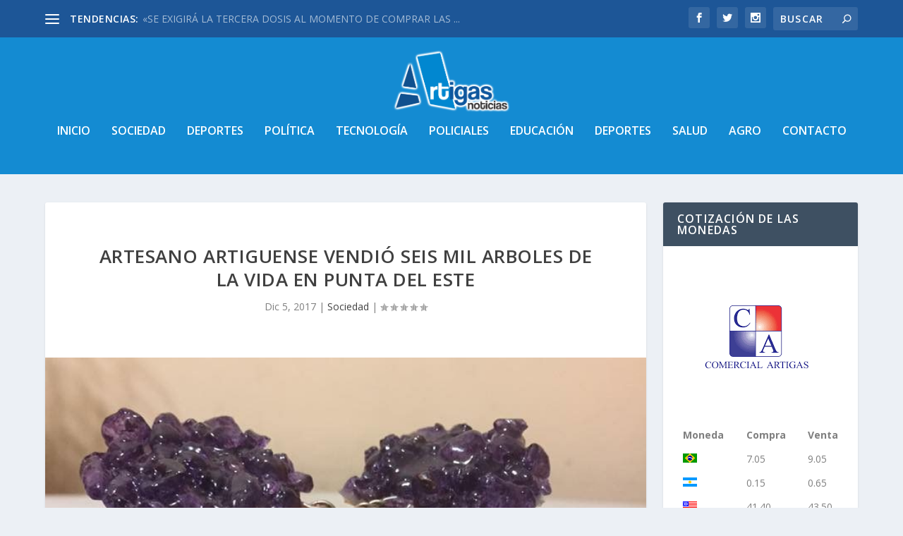

--- FILE ---
content_type: text/html; charset=UTF-8
request_url: https://artigasnoticias.com.uy/artesano-artiguense-vendio-seis-mil-arboles-de-la-vida-en-punta-del-este/
body_size: 24227
content:
<!DOCTYPE html>
<!--[if IE 6]>
<html id="ie6" lang="es">
<![endif]-->
<!--[if IE 7]>
<html id="ie7" lang="es">
<![endif]-->
<!--[if IE 8]>
<html id="ie8" lang="es">
<![endif]-->
<!--[if !(IE 6) | !(IE 7) | !(IE 8)  ]><!-->
<html lang="es">
<!--<![endif]-->
<head>
	<meta charset="UTF-8" />
			
	<meta http-equiv="X-UA-Compatible" content="IE=edge">
	<link rel="pingback" href="https://artigasnoticias.com.uy/xmlrpc.php" />

		<!--[if lt IE 9]>
	<script src="https://artigasnoticias.com.uy/wp-content/themes/Extra/scripts/ext/html5.js" type="text/javascript"></script>
	<![endif]-->

	<script type="text/javascript">
		document.documentElement.className = 'js';
	</script>

	<meta name='robots' content='index, follow, max-image-preview:large, max-snippet:-1, max-video-preview:-1' />
<script type="text/javascript">
			let jqueryParams=[],jQuery=function(r){return jqueryParams=[...jqueryParams,r],jQuery},$=function(r){return jqueryParams=[...jqueryParams,r],$};window.jQuery=jQuery,window.$=jQuery;let customHeadScripts=!1;jQuery.fn=jQuery.prototype={},$.fn=jQuery.prototype={},jQuery.noConflict=function(r){if(window.jQuery)return jQuery=window.jQuery,$=window.jQuery,customHeadScripts=!0,jQuery.noConflict},jQuery.ready=function(r){jqueryParams=[...jqueryParams,r]},$.ready=function(r){jqueryParams=[...jqueryParams,r]},jQuery.load=function(r){jqueryParams=[...jqueryParams,r]},$.load=function(r){jqueryParams=[...jqueryParams,r]},jQuery.fn.ready=function(r){jqueryParams=[...jqueryParams,r]},$.fn.ready=function(r){jqueryParams=[...jqueryParams,r]};</script>
	<!-- This site is optimized with the Yoast SEO plugin v26.3 - https://yoast.com/wordpress/plugins/seo/ -->
	<title>Artesano artiguense vendió seis mil arboles de la vida en Punta del Este - Artigas Noticias</title>
	<link rel="canonical" href="https://artigasnoticias.com.uy/artesano-artiguense-vendio-seis-mil-arboles-de-la-vida-en-punta-del-este/" />
	<meta property="og:locale" content="es_ES" />
	<meta property="og:type" content="article" />
	<meta property="og:title" content="Artesano artiguense vendió seis mil arboles de la vida en Punta del Este - Artigas Noticias" />
	<meta property="og:description" content="Uno de los artesanos de Artigas logró una venta de 6000 «árboles de la Vida», en el show room montado por la Intendencia en Avda. Gorlero de Punta del Este, durante la realización de CHina-Lac 2017. Por Primera vez el departamento estuvo presente en un evento empresarial de esta magnitud. Tras el éxito de esta [&hellip;]" />
	<meta property="og:url" content="https://artigasnoticias.com.uy/artesano-artiguense-vendio-seis-mil-arboles-de-la-vida-en-punta-del-este/" />
	<meta property="og:site_name" content="Artigas Noticias" />
	<meta property="article:published_time" content="2017-12-05T11:49:54+00:00" />
	<meta property="article:modified_time" content="2019-08-31T15:40:35+00:00" />
	<meta property="og:image" content="https://artigasnoticias.com.uy/wp-content/uploads/2017/12/23376478_724885691040915_1801887372844351446_n.jpg" />
	<meta property="og:image:width" content="720" />
	<meta property="og:image:height" content="960" />
	<meta property="og:image:type" content="image/jpeg" />
	<meta name="author" content="Augusto Negro" />
	<meta name="twitter:card" content="summary_large_image" />
	<script type="application/ld+json" class="yoast-schema-graph">{"@context":"https://schema.org","@graph":[{"@type":"WebPage","@id":"https://artigasnoticias.com.uy/artesano-artiguense-vendio-seis-mil-arboles-de-la-vida-en-punta-del-este/","url":"https://artigasnoticias.com.uy/artesano-artiguense-vendio-seis-mil-arboles-de-la-vida-en-punta-del-este/","name":"Artesano artiguense vendió seis mil arboles de la vida en Punta del Este - Artigas Noticias","isPartOf":{"@id":"https://artigasnoticias.com.uy/#website"},"primaryImageOfPage":{"@id":"https://artigasnoticias.com.uy/artesano-artiguense-vendio-seis-mil-arboles-de-la-vida-en-punta-del-este/#primaryimage"},"image":{"@id":"https://artigasnoticias.com.uy/artesano-artiguense-vendio-seis-mil-arboles-de-la-vida-en-punta-del-este/#primaryimage"},"thumbnailUrl":"https://artigasnoticias.com.uy/wp-content/uploads/2017/12/23376478_724885691040915_1801887372844351446_n.jpg","datePublished":"2017-12-05T11:49:54+00:00","dateModified":"2019-08-31T15:40:35+00:00","author":{"@id":"https://artigasnoticias.com.uy/#/schema/person/489214814a20a52552f548e2e3756fc0"},"breadcrumb":{"@id":"https://artigasnoticias.com.uy/artesano-artiguense-vendio-seis-mil-arboles-de-la-vida-en-punta-del-este/#breadcrumb"},"inLanguage":"es","potentialAction":[{"@type":"ReadAction","target":["https://artigasnoticias.com.uy/artesano-artiguense-vendio-seis-mil-arboles-de-la-vida-en-punta-del-este/"]}]},{"@type":"ImageObject","inLanguage":"es","@id":"https://artigasnoticias.com.uy/artesano-artiguense-vendio-seis-mil-arboles-de-la-vida-en-punta-del-este/#primaryimage","url":"https://artigasnoticias.com.uy/wp-content/uploads/2017/12/23376478_724885691040915_1801887372844351446_n.jpg","contentUrl":"https://artigasnoticias.com.uy/wp-content/uploads/2017/12/23376478_724885691040915_1801887372844351446_n.jpg","width":720,"height":960},{"@type":"BreadcrumbList","@id":"https://artigasnoticias.com.uy/artesano-artiguense-vendio-seis-mil-arboles-de-la-vida-en-punta-del-este/#breadcrumb","itemListElement":[{"@type":"ListItem","position":1,"name":"Portada","item":"https://artigasnoticias.com.uy/"},{"@type":"ListItem","position":2,"name":"Artesano artiguense vendió seis mil arboles de la vida en Punta del Este"}]},{"@type":"WebSite","@id":"https://artigasnoticias.com.uy/#website","url":"https://artigasnoticias.com.uy/","name":"Artigas Noticias","description":"Estamos en todos lados, estamos en primer lugar","potentialAction":[{"@type":"SearchAction","target":{"@type":"EntryPoint","urlTemplate":"https://artigasnoticias.com.uy/?s={search_term_string}"},"query-input":{"@type":"PropertyValueSpecification","valueRequired":true,"valueName":"search_term_string"}}],"inLanguage":"es"},{"@type":"Person","@id":"https://artigasnoticias.com.uy/#/schema/person/489214814a20a52552f548e2e3756fc0","name":"Augusto Negro","image":{"@type":"ImageObject","inLanguage":"es","@id":"https://artigasnoticias.com.uy/#/schema/person/image/","url":"https://secure.gravatar.com/avatar/ee4d6f42d18c8d28764e0557c987b255?s=96&d=mm&r=g","contentUrl":"https://secure.gravatar.com/avatar/ee4d6f42d18c8d28764e0557c987b255?s=96&d=mm&r=g","caption":"Augusto Negro"},"url":"https://artigasnoticias.com.uy/author/augusto/"}]}</script>
	<!-- / Yoast SEO plugin. -->


<link rel='dns-prefetch' href='//fonts.googleapis.com' />
<link rel='dns-prefetch' href='//www.googletagmanager.com' />
<link rel="alternate" type="application/rss+xml" title="Artigas Noticias &raquo; Feed" href="https://artigasnoticias.com.uy/feed/" />
<link rel="alternate" type="application/rss+xml" title="Artigas Noticias &raquo; Feed de los comentarios" href="https://artigasnoticias.com.uy/comments/feed/" />
<link rel="alternate" type="application/rss+xml" title="Artigas Noticias &raquo; Comentario Artesano artiguense vendió seis mil arboles de la vida en Punta del Este del feed" href="https://artigasnoticias.com.uy/artesano-artiguense-vendio-seis-mil-arboles-de-la-vida-en-punta-del-este/feed/" />
<meta content="Extra v.4.27.4" name="generator"/>
<link rel='stylesheet' id='wp-block-library-css' href='https://artigasnoticias.com.uy/wp-includes/css/dist/block-library/style.min.css?ver=6.7.4' type='text/css' media='all' />
<style id='wp-block-library-theme-inline-css' type='text/css'>
.wp-block-audio :where(figcaption){color:#555;font-size:13px;text-align:center}.is-dark-theme .wp-block-audio :where(figcaption){color:#ffffffa6}.wp-block-audio{margin:0 0 1em}.wp-block-code{border:1px solid #ccc;border-radius:4px;font-family:Menlo,Consolas,monaco,monospace;padding:.8em 1em}.wp-block-embed :where(figcaption){color:#555;font-size:13px;text-align:center}.is-dark-theme .wp-block-embed :where(figcaption){color:#ffffffa6}.wp-block-embed{margin:0 0 1em}.blocks-gallery-caption{color:#555;font-size:13px;text-align:center}.is-dark-theme .blocks-gallery-caption{color:#ffffffa6}:root :where(.wp-block-image figcaption){color:#555;font-size:13px;text-align:center}.is-dark-theme :root :where(.wp-block-image figcaption){color:#ffffffa6}.wp-block-image{margin:0 0 1em}.wp-block-pullquote{border-bottom:4px solid;border-top:4px solid;color:currentColor;margin-bottom:1.75em}.wp-block-pullquote cite,.wp-block-pullquote footer,.wp-block-pullquote__citation{color:currentColor;font-size:.8125em;font-style:normal;text-transform:uppercase}.wp-block-quote{border-left:.25em solid;margin:0 0 1.75em;padding-left:1em}.wp-block-quote cite,.wp-block-quote footer{color:currentColor;font-size:.8125em;font-style:normal;position:relative}.wp-block-quote:where(.has-text-align-right){border-left:none;border-right:.25em solid;padding-left:0;padding-right:1em}.wp-block-quote:where(.has-text-align-center){border:none;padding-left:0}.wp-block-quote.is-large,.wp-block-quote.is-style-large,.wp-block-quote:where(.is-style-plain){border:none}.wp-block-search .wp-block-search__label{font-weight:700}.wp-block-search__button{border:1px solid #ccc;padding:.375em .625em}:where(.wp-block-group.has-background){padding:1.25em 2.375em}.wp-block-separator.has-css-opacity{opacity:.4}.wp-block-separator{border:none;border-bottom:2px solid;margin-left:auto;margin-right:auto}.wp-block-separator.has-alpha-channel-opacity{opacity:1}.wp-block-separator:not(.is-style-wide):not(.is-style-dots){width:100px}.wp-block-separator.has-background:not(.is-style-dots){border-bottom:none;height:1px}.wp-block-separator.has-background:not(.is-style-wide):not(.is-style-dots){height:2px}.wp-block-table{margin:0 0 1em}.wp-block-table td,.wp-block-table th{word-break:normal}.wp-block-table :where(figcaption){color:#555;font-size:13px;text-align:center}.is-dark-theme .wp-block-table :where(figcaption){color:#ffffffa6}.wp-block-video :where(figcaption){color:#555;font-size:13px;text-align:center}.is-dark-theme .wp-block-video :where(figcaption){color:#ffffffa6}.wp-block-video{margin:0 0 1em}:root :where(.wp-block-template-part.has-background){margin-bottom:0;margin-top:0;padding:1.25em 2.375em}
</style>
<style id='global-styles-inline-css' type='text/css'>
:root{--wp--preset--aspect-ratio--square: 1;--wp--preset--aspect-ratio--4-3: 4/3;--wp--preset--aspect-ratio--3-4: 3/4;--wp--preset--aspect-ratio--3-2: 3/2;--wp--preset--aspect-ratio--2-3: 2/3;--wp--preset--aspect-ratio--16-9: 16/9;--wp--preset--aspect-ratio--9-16: 9/16;--wp--preset--color--black: #000000;--wp--preset--color--cyan-bluish-gray: #abb8c3;--wp--preset--color--white: #ffffff;--wp--preset--color--pale-pink: #f78da7;--wp--preset--color--vivid-red: #cf2e2e;--wp--preset--color--luminous-vivid-orange: #ff6900;--wp--preset--color--luminous-vivid-amber: #fcb900;--wp--preset--color--light-green-cyan: #7bdcb5;--wp--preset--color--vivid-green-cyan: #00d084;--wp--preset--color--pale-cyan-blue: #8ed1fc;--wp--preset--color--vivid-cyan-blue: #0693e3;--wp--preset--color--vivid-purple: #9b51e0;--wp--preset--gradient--vivid-cyan-blue-to-vivid-purple: linear-gradient(135deg,rgba(6,147,227,1) 0%,rgb(155,81,224) 100%);--wp--preset--gradient--light-green-cyan-to-vivid-green-cyan: linear-gradient(135deg,rgb(122,220,180) 0%,rgb(0,208,130) 100%);--wp--preset--gradient--luminous-vivid-amber-to-luminous-vivid-orange: linear-gradient(135deg,rgba(252,185,0,1) 0%,rgba(255,105,0,1) 100%);--wp--preset--gradient--luminous-vivid-orange-to-vivid-red: linear-gradient(135deg,rgba(255,105,0,1) 0%,rgb(207,46,46) 100%);--wp--preset--gradient--very-light-gray-to-cyan-bluish-gray: linear-gradient(135deg,rgb(238,238,238) 0%,rgb(169,184,195) 100%);--wp--preset--gradient--cool-to-warm-spectrum: linear-gradient(135deg,rgb(74,234,220) 0%,rgb(151,120,209) 20%,rgb(207,42,186) 40%,rgb(238,44,130) 60%,rgb(251,105,98) 80%,rgb(254,248,76) 100%);--wp--preset--gradient--blush-light-purple: linear-gradient(135deg,rgb(255,206,236) 0%,rgb(152,150,240) 100%);--wp--preset--gradient--blush-bordeaux: linear-gradient(135deg,rgb(254,205,165) 0%,rgb(254,45,45) 50%,rgb(107,0,62) 100%);--wp--preset--gradient--luminous-dusk: linear-gradient(135deg,rgb(255,203,112) 0%,rgb(199,81,192) 50%,rgb(65,88,208) 100%);--wp--preset--gradient--pale-ocean: linear-gradient(135deg,rgb(255,245,203) 0%,rgb(182,227,212) 50%,rgb(51,167,181) 100%);--wp--preset--gradient--electric-grass: linear-gradient(135deg,rgb(202,248,128) 0%,rgb(113,206,126) 100%);--wp--preset--gradient--midnight: linear-gradient(135deg,rgb(2,3,129) 0%,rgb(40,116,252) 100%);--wp--preset--font-size--small: 13px;--wp--preset--font-size--medium: 20px;--wp--preset--font-size--large: 36px;--wp--preset--font-size--x-large: 42px;--wp--preset--spacing--20: 0.44rem;--wp--preset--spacing--30: 0.67rem;--wp--preset--spacing--40: 1rem;--wp--preset--spacing--50: 1.5rem;--wp--preset--spacing--60: 2.25rem;--wp--preset--spacing--70: 3.38rem;--wp--preset--spacing--80: 5.06rem;--wp--preset--shadow--natural: 6px 6px 9px rgba(0, 0, 0, 0.2);--wp--preset--shadow--deep: 12px 12px 50px rgba(0, 0, 0, 0.4);--wp--preset--shadow--sharp: 6px 6px 0px rgba(0, 0, 0, 0.2);--wp--preset--shadow--outlined: 6px 6px 0px -3px rgba(255, 255, 255, 1), 6px 6px rgba(0, 0, 0, 1);--wp--preset--shadow--crisp: 6px 6px 0px rgba(0, 0, 0, 1);}:root { --wp--style--global--content-size: 856px;--wp--style--global--wide-size: 1280px; }:where(body) { margin: 0; }.wp-site-blocks > .alignleft { float: left; margin-right: 2em; }.wp-site-blocks > .alignright { float: right; margin-left: 2em; }.wp-site-blocks > .aligncenter { justify-content: center; margin-left: auto; margin-right: auto; }:where(.is-layout-flex){gap: 0.5em;}:where(.is-layout-grid){gap: 0.5em;}.is-layout-flow > .alignleft{float: left;margin-inline-start: 0;margin-inline-end: 2em;}.is-layout-flow > .alignright{float: right;margin-inline-start: 2em;margin-inline-end: 0;}.is-layout-flow > .aligncenter{margin-left: auto !important;margin-right: auto !important;}.is-layout-constrained > .alignleft{float: left;margin-inline-start: 0;margin-inline-end: 2em;}.is-layout-constrained > .alignright{float: right;margin-inline-start: 2em;margin-inline-end: 0;}.is-layout-constrained > .aligncenter{margin-left: auto !important;margin-right: auto !important;}.is-layout-constrained > :where(:not(.alignleft):not(.alignright):not(.alignfull)){max-width: var(--wp--style--global--content-size);margin-left: auto !important;margin-right: auto !important;}.is-layout-constrained > .alignwide{max-width: var(--wp--style--global--wide-size);}body .is-layout-flex{display: flex;}.is-layout-flex{flex-wrap: wrap;align-items: center;}.is-layout-flex > :is(*, div){margin: 0;}body .is-layout-grid{display: grid;}.is-layout-grid > :is(*, div){margin: 0;}body{padding-top: 0px;padding-right: 0px;padding-bottom: 0px;padding-left: 0px;}:root :where(.wp-element-button, .wp-block-button__link){background-color: #32373c;border-width: 0;color: #fff;font-family: inherit;font-size: inherit;line-height: inherit;padding: calc(0.667em + 2px) calc(1.333em + 2px);text-decoration: none;}.has-black-color{color: var(--wp--preset--color--black) !important;}.has-cyan-bluish-gray-color{color: var(--wp--preset--color--cyan-bluish-gray) !important;}.has-white-color{color: var(--wp--preset--color--white) !important;}.has-pale-pink-color{color: var(--wp--preset--color--pale-pink) !important;}.has-vivid-red-color{color: var(--wp--preset--color--vivid-red) !important;}.has-luminous-vivid-orange-color{color: var(--wp--preset--color--luminous-vivid-orange) !important;}.has-luminous-vivid-amber-color{color: var(--wp--preset--color--luminous-vivid-amber) !important;}.has-light-green-cyan-color{color: var(--wp--preset--color--light-green-cyan) !important;}.has-vivid-green-cyan-color{color: var(--wp--preset--color--vivid-green-cyan) !important;}.has-pale-cyan-blue-color{color: var(--wp--preset--color--pale-cyan-blue) !important;}.has-vivid-cyan-blue-color{color: var(--wp--preset--color--vivid-cyan-blue) !important;}.has-vivid-purple-color{color: var(--wp--preset--color--vivid-purple) !important;}.has-black-background-color{background-color: var(--wp--preset--color--black) !important;}.has-cyan-bluish-gray-background-color{background-color: var(--wp--preset--color--cyan-bluish-gray) !important;}.has-white-background-color{background-color: var(--wp--preset--color--white) !important;}.has-pale-pink-background-color{background-color: var(--wp--preset--color--pale-pink) !important;}.has-vivid-red-background-color{background-color: var(--wp--preset--color--vivid-red) !important;}.has-luminous-vivid-orange-background-color{background-color: var(--wp--preset--color--luminous-vivid-orange) !important;}.has-luminous-vivid-amber-background-color{background-color: var(--wp--preset--color--luminous-vivid-amber) !important;}.has-light-green-cyan-background-color{background-color: var(--wp--preset--color--light-green-cyan) !important;}.has-vivid-green-cyan-background-color{background-color: var(--wp--preset--color--vivid-green-cyan) !important;}.has-pale-cyan-blue-background-color{background-color: var(--wp--preset--color--pale-cyan-blue) !important;}.has-vivid-cyan-blue-background-color{background-color: var(--wp--preset--color--vivid-cyan-blue) !important;}.has-vivid-purple-background-color{background-color: var(--wp--preset--color--vivid-purple) !important;}.has-black-border-color{border-color: var(--wp--preset--color--black) !important;}.has-cyan-bluish-gray-border-color{border-color: var(--wp--preset--color--cyan-bluish-gray) !important;}.has-white-border-color{border-color: var(--wp--preset--color--white) !important;}.has-pale-pink-border-color{border-color: var(--wp--preset--color--pale-pink) !important;}.has-vivid-red-border-color{border-color: var(--wp--preset--color--vivid-red) !important;}.has-luminous-vivid-orange-border-color{border-color: var(--wp--preset--color--luminous-vivid-orange) !important;}.has-luminous-vivid-amber-border-color{border-color: var(--wp--preset--color--luminous-vivid-amber) !important;}.has-light-green-cyan-border-color{border-color: var(--wp--preset--color--light-green-cyan) !important;}.has-vivid-green-cyan-border-color{border-color: var(--wp--preset--color--vivid-green-cyan) !important;}.has-pale-cyan-blue-border-color{border-color: var(--wp--preset--color--pale-cyan-blue) !important;}.has-vivid-cyan-blue-border-color{border-color: var(--wp--preset--color--vivid-cyan-blue) !important;}.has-vivid-purple-border-color{border-color: var(--wp--preset--color--vivid-purple) !important;}.has-vivid-cyan-blue-to-vivid-purple-gradient-background{background: var(--wp--preset--gradient--vivid-cyan-blue-to-vivid-purple) !important;}.has-light-green-cyan-to-vivid-green-cyan-gradient-background{background: var(--wp--preset--gradient--light-green-cyan-to-vivid-green-cyan) !important;}.has-luminous-vivid-amber-to-luminous-vivid-orange-gradient-background{background: var(--wp--preset--gradient--luminous-vivid-amber-to-luminous-vivid-orange) !important;}.has-luminous-vivid-orange-to-vivid-red-gradient-background{background: var(--wp--preset--gradient--luminous-vivid-orange-to-vivid-red) !important;}.has-very-light-gray-to-cyan-bluish-gray-gradient-background{background: var(--wp--preset--gradient--very-light-gray-to-cyan-bluish-gray) !important;}.has-cool-to-warm-spectrum-gradient-background{background: var(--wp--preset--gradient--cool-to-warm-spectrum) !important;}.has-blush-light-purple-gradient-background{background: var(--wp--preset--gradient--blush-light-purple) !important;}.has-blush-bordeaux-gradient-background{background: var(--wp--preset--gradient--blush-bordeaux) !important;}.has-luminous-dusk-gradient-background{background: var(--wp--preset--gradient--luminous-dusk) !important;}.has-pale-ocean-gradient-background{background: var(--wp--preset--gradient--pale-ocean) !important;}.has-electric-grass-gradient-background{background: var(--wp--preset--gradient--electric-grass) !important;}.has-midnight-gradient-background{background: var(--wp--preset--gradient--midnight) !important;}.has-small-font-size{font-size: var(--wp--preset--font-size--small) !important;}.has-medium-font-size{font-size: var(--wp--preset--font-size--medium) !important;}.has-large-font-size{font-size: var(--wp--preset--font-size--large) !important;}.has-x-large-font-size{font-size: var(--wp--preset--font-size--x-large) !important;}
:where(.wp-block-post-template.is-layout-flex){gap: 1.25em;}:where(.wp-block-post-template.is-layout-grid){gap: 1.25em;}
:where(.wp-block-columns.is-layout-flex){gap: 2em;}:where(.wp-block-columns.is-layout-grid){gap: 2em;}
:root :where(.wp-block-pullquote){font-size: 1.5em;line-height: 1.6;}
</style>
<link rel='stylesheet' id='extra-fonts-css' href='https://fonts.googleapis.com/css?family=Open+Sans:300italic,400italic,600italic,700italic,800italic,400,300,600,700,800&#038;subset=latin,latin-ext' type='text/css' media='all' />
<link rel='stylesheet' id='extra-style-css' href='https://artigasnoticias.com.uy/wp-content/themes/Extra/style.min.css?ver=4.27.4' type='text/css' media='all' />
<style id='extra-dynamic-critical-inline-css' type='text/css'>
@font-face{font-family:ETmodules;font-display:block;src:url(//artigasnoticias.com.uy/wp-content/themes/Extra/core/admin/fonts/modules/base/modules.eot);src:url(//artigasnoticias.com.uy/wp-content/themes/Extra/core/admin/fonts/modules/base/modules.eot?#iefix) format("embedded-opentype"),url(//artigasnoticias.com.uy/wp-content/themes/Extra/core/admin/fonts/modules/base/modules.woff) format("woff"),url(//artigasnoticias.com.uy/wp-content/themes/Extra/core/admin/fonts/modules/base/modules.ttf) format("truetype"),url(//artigasnoticias.com.uy/wp-content/themes/Extra/core/admin/fonts/modules/base/modules.svg#ETmodules) format("svg");font-weight:400;font-style:normal}
.et_audio_content,.et_link_content,.et_quote_content{background-color:#2ea3f2}.et_pb_post .et-pb-controllers a{margin-bottom:10px}.format-gallery .et-pb-controllers{bottom:0}.et_pb_blog_grid .et_audio_content{margin-bottom:19px}.et_pb_row .et_pb_blog_grid .et_pb_post .et_pb_slide{min-height:180px}.et_audio_content .wp-block-audio{margin:0;padding:0}.et_audio_content h2{line-height:44px}.et_pb_column_1_2 .et_audio_content h2,.et_pb_column_1_3 .et_audio_content h2,.et_pb_column_1_4 .et_audio_content h2,.et_pb_column_1_5 .et_audio_content h2,.et_pb_column_1_6 .et_audio_content h2,.et_pb_column_2_5 .et_audio_content h2,.et_pb_column_3_5 .et_audio_content h2,.et_pb_column_3_8 .et_audio_content h2{margin-bottom:9px;margin-top:0}.et_pb_column_1_2 .et_audio_content,.et_pb_column_3_5 .et_audio_content{padding:35px 40px}.et_pb_column_1_2 .et_audio_content h2,.et_pb_column_3_5 .et_audio_content h2{line-height:32px}.et_pb_column_1_3 .et_audio_content,.et_pb_column_1_4 .et_audio_content,.et_pb_column_1_5 .et_audio_content,.et_pb_column_1_6 .et_audio_content,.et_pb_column_2_5 .et_audio_content,.et_pb_column_3_8 .et_audio_content{padding:35px 20px}.et_pb_column_1_3 .et_audio_content h2,.et_pb_column_1_4 .et_audio_content h2,.et_pb_column_1_5 .et_audio_content h2,.et_pb_column_1_6 .et_audio_content h2,.et_pb_column_2_5 .et_audio_content h2,.et_pb_column_3_8 .et_audio_content h2{font-size:18px;line-height:26px}article.et_pb_has_overlay .et_pb_blog_image_container{position:relative}.et_pb_post>.et_main_video_container{position:relative;margin-bottom:30px}.et_pb_post .et_pb_video_overlay .et_pb_video_play{color:#fff}.et_pb_post .et_pb_video_overlay_hover:hover{background:rgba(0,0,0,.6)}.et_audio_content,.et_link_content,.et_quote_content{text-align:center;word-wrap:break-word;position:relative;padding:50px 60px}.et_audio_content h2,.et_link_content a.et_link_main_url,.et_link_content h2,.et_quote_content blockquote cite,.et_quote_content blockquote p{color:#fff!important}.et_quote_main_link{position:absolute;text-indent:-9999px;width:100%;height:100%;display:block;top:0;left:0}.et_quote_content blockquote{padding:0;margin:0;border:none}.et_audio_content h2,.et_link_content h2,.et_quote_content blockquote p{margin-top:0}.et_audio_content h2{margin-bottom:20px}.et_audio_content h2,.et_link_content h2,.et_quote_content blockquote p{line-height:44px}.et_link_content a.et_link_main_url,.et_quote_content blockquote cite{font-size:18px;font-weight:200}.et_quote_content blockquote cite{font-style:normal}.et_pb_column_2_3 .et_quote_content{padding:50px 42px 45px}.et_pb_column_2_3 .et_audio_content,.et_pb_column_2_3 .et_link_content{padding:40px 40px 45px}.et_pb_column_1_2 .et_audio_content,.et_pb_column_1_2 .et_link_content,.et_pb_column_1_2 .et_quote_content,.et_pb_column_3_5 .et_audio_content,.et_pb_column_3_5 .et_link_content,.et_pb_column_3_5 .et_quote_content{padding:35px 40px}.et_pb_column_1_2 .et_quote_content blockquote p,.et_pb_column_3_5 .et_quote_content blockquote p{font-size:26px;line-height:32px}.et_pb_column_1_2 .et_audio_content h2,.et_pb_column_1_2 .et_link_content h2,.et_pb_column_3_5 .et_audio_content h2,.et_pb_column_3_5 .et_link_content h2{line-height:32px}.et_pb_column_1_2 .et_link_content a.et_link_main_url,.et_pb_column_1_2 .et_quote_content blockquote cite,.et_pb_column_3_5 .et_link_content a.et_link_main_url,.et_pb_column_3_5 .et_quote_content blockquote cite{font-size:14px}.et_pb_column_1_3 .et_quote_content,.et_pb_column_1_4 .et_quote_content,.et_pb_column_1_5 .et_quote_content,.et_pb_column_1_6 .et_quote_content,.et_pb_column_2_5 .et_quote_content,.et_pb_column_3_8 .et_quote_content{padding:35px 30px 32px}.et_pb_column_1_3 .et_audio_content,.et_pb_column_1_3 .et_link_content,.et_pb_column_1_4 .et_audio_content,.et_pb_column_1_4 .et_link_content,.et_pb_column_1_5 .et_audio_content,.et_pb_column_1_5 .et_link_content,.et_pb_column_1_6 .et_audio_content,.et_pb_column_1_6 .et_link_content,.et_pb_column_2_5 .et_audio_content,.et_pb_column_2_5 .et_link_content,.et_pb_column_3_8 .et_audio_content,.et_pb_column_3_8 .et_link_content{padding:35px 20px}.et_pb_column_1_3 .et_audio_content h2,.et_pb_column_1_3 .et_link_content h2,.et_pb_column_1_3 .et_quote_content blockquote p,.et_pb_column_1_4 .et_audio_content h2,.et_pb_column_1_4 .et_link_content h2,.et_pb_column_1_4 .et_quote_content blockquote p,.et_pb_column_1_5 .et_audio_content h2,.et_pb_column_1_5 .et_link_content h2,.et_pb_column_1_5 .et_quote_content blockquote p,.et_pb_column_1_6 .et_audio_content h2,.et_pb_column_1_6 .et_link_content h2,.et_pb_column_1_6 .et_quote_content blockquote p,.et_pb_column_2_5 .et_audio_content h2,.et_pb_column_2_5 .et_link_content h2,.et_pb_column_2_5 .et_quote_content blockquote p,.et_pb_column_3_8 .et_audio_content h2,.et_pb_column_3_8 .et_link_content h2,.et_pb_column_3_8 .et_quote_content blockquote p{font-size:18px;line-height:26px}.et_pb_column_1_3 .et_link_content a.et_link_main_url,.et_pb_column_1_3 .et_quote_content blockquote cite,.et_pb_column_1_4 .et_link_content a.et_link_main_url,.et_pb_column_1_4 .et_quote_content blockquote cite,.et_pb_column_1_5 .et_link_content a.et_link_main_url,.et_pb_column_1_5 .et_quote_content blockquote cite,.et_pb_column_1_6 .et_link_content a.et_link_main_url,.et_pb_column_1_6 .et_quote_content blockquote cite,.et_pb_column_2_5 .et_link_content a.et_link_main_url,.et_pb_column_2_5 .et_quote_content blockquote cite,.et_pb_column_3_8 .et_link_content a.et_link_main_url,.et_pb_column_3_8 .et_quote_content blockquote cite{font-size:14px}.et_pb_post .et_pb_gallery_post_type .et_pb_slide{min-height:500px;background-size:cover!important;background-position:top}.format-gallery .et_pb_slider.gallery-not-found .et_pb_slide{box-shadow:inset 0 0 10px rgba(0,0,0,.1)}.format-gallery .et_pb_slider:hover .et-pb-arrow-prev{left:0}.format-gallery .et_pb_slider:hover .et-pb-arrow-next{right:0}.et_pb_post>.et_pb_slider{margin-bottom:30px}.et_pb_column_3_4 .et_pb_post .et_pb_slide{min-height:442px}.et_pb_column_2_3 .et_pb_post .et_pb_slide{min-height:390px}.et_pb_column_1_2 .et_pb_post .et_pb_slide,.et_pb_column_3_5 .et_pb_post .et_pb_slide{min-height:284px}.et_pb_column_1_3 .et_pb_post .et_pb_slide,.et_pb_column_2_5 .et_pb_post .et_pb_slide,.et_pb_column_3_8 .et_pb_post .et_pb_slide{min-height:180px}.et_pb_column_1_4 .et_pb_post .et_pb_slide,.et_pb_column_1_5 .et_pb_post .et_pb_slide,.et_pb_column_1_6 .et_pb_post .et_pb_slide{min-height:125px}.et_pb_portfolio.et_pb_section_parallax .pagination,.et_pb_portfolio.et_pb_section_video .pagination,.et_pb_portfolio_grid.et_pb_section_parallax .pagination,.et_pb_portfolio_grid.et_pb_section_video .pagination{position:relative}.et_pb_bg_layout_light .et_pb_post .post-meta,.et_pb_bg_layout_light .et_pb_post .post-meta a,.et_pb_bg_layout_light .et_pb_post p{color:#666}.et_pb_bg_layout_dark .et_pb_post .post-meta,.et_pb_bg_layout_dark .et_pb_post .post-meta a,.et_pb_bg_layout_dark .et_pb_post p{color:inherit}.et_pb_text_color_dark .et_audio_content h2,.et_pb_text_color_dark .et_link_content a.et_link_main_url,.et_pb_text_color_dark .et_link_content h2,.et_pb_text_color_dark .et_quote_content blockquote cite,.et_pb_text_color_dark .et_quote_content blockquote p{color:#666!important}.et_pb_text_color_dark.et_audio_content h2,.et_pb_text_color_dark.et_link_content a.et_link_main_url,.et_pb_text_color_dark.et_link_content h2,.et_pb_text_color_dark.et_quote_content blockquote cite,.et_pb_text_color_dark.et_quote_content blockquote p{color:#bbb!important}.et_pb_text_color_dark.et_audio_content,.et_pb_text_color_dark.et_link_content,.et_pb_text_color_dark.et_quote_content{background-color:#e8e8e8}@media (min-width:981px) and (max-width:1100px){.et_quote_content{padding:50px 70px 45px}.et_pb_column_2_3 .et_quote_content{padding:50px 50px 45px}.et_pb_column_1_2 .et_quote_content,.et_pb_column_3_5 .et_quote_content{padding:35px 47px 30px}.et_pb_column_1_3 .et_quote_content,.et_pb_column_1_4 .et_quote_content,.et_pb_column_1_5 .et_quote_content,.et_pb_column_1_6 .et_quote_content,.et_pb_column_2_5 .et_quote_content,.et_pb_column_3_8 .et_quote_content{padding:35px 25px 32px}.et_pb_column_4_4 .et_pb_post .et_pb_slide{min-height:534px}.et_pb_column_3_4 .et_pb_post .et_pb_slide{min-height:392px}.et_pb_column_2_3 .et_pb_post .et_pb_slide{min-height:345px}.et_pb_column_1_2 .et_pb_post .et_pb_slide,.et_pb_column_3_5 .et_pb_post .et_pb_slide{min-height:250px}.et_pb_column_1_3 .et_pb_post .et_pb_slide,.et_pb_column_2_5 .et_pb_post .et_pb_slide,.et_pb_column_3_8 .et_pb_post .et_pb_slide{min-height:155px}.et_pb_column_1_4 .et_pb_post .et_pb_slide,.et_pb_column_1_5 .et_pb_post .et_pb_slide,.et_pb_column_1_6 .et_pb_post .et_pb_slide{min-height:108px}}@media (max-width:980px){.et_pb_bg_layout_dark_tablet .et_audio_content h2{color:#fff!important}.et_pb_text_color_dark_tablet.et_audio_content h2{color:#bbb!important}.et_pb_text_color_dark_tablet.et_audio_content{background-color:#e8e8e8}.et_pb_bg_layout_dark_tablet .et_audio_content h2,.et_pb_bg_layout_dark_tablet .et_link_content a.et_link_main_url,.et_pb_bg_layout_dark_tablet .et_link_content h2,.et_pb_bg_layout_dark_tablet .et_quote_content blockquote cite,.et_pb_bg_layout_dark_tablet .et_quote_content blockquote p{color:#fff!important}.et_pb_text_color_dark_tablet .et_audio_content h2,.et_pb_text_color_dark_tablet .et_link_content a.et_link_main_url,.et_pb_text_color_dark_tablet .et_link_content h2,.et_pb_text_color_dark_tablet .et_quote_content blockquote cite,.et_pb_text_color_dark_tablet .et_quote_content blockquote p{color:#666!important}.et_pb_text_color_dark_tablet.et_audio_content h2,.et_pb_text_color_dark_tablet.et_link_content a.et_link_main_url,.et_pb_text_color_dark_tablet.et_link_content h2,.et_pb_text_color_dark_tablet.et_quote_content blockquote cite,.et_pb_text_color_dark_tablet.et_quote_content blockquote p{color:#bbb!important}.et_pb_text_color_dark_tablet.et_audio_content,.et_pb_text_color_dark_tablet.et_link_content,.et_pb_text_color_dark_tablet.et_quote_content{background-color:#e8e8e8}}@media (min-width:768px) and (max-width:980px){.et_audio_content h2{font-size:26px!important;line-height:44px!important;margin-bottom:24px!important}.et_pb_post>.et_pb_gallery_post_type>.et_pb_slides>.et_pb_slide{min-height:384px!important}.et_quote_content{padding:50px 43px 45px!important}.et_quote_content blockquote p{font-size:26px!important;line-height:44px!important}.et_quote_content blockquote cite{font-size:18px!important}.et_link_content{padding:40px 40px 45px}.et_link_content h2{font-size:26px!important;line-height:44px!important}.et_link_content a.et_link_main_url{font-size:18px!important}}@media (max-width:767px){.et_audio_content h2,.et_link_content h2,.et_quote_content,.et_quote_content blockquote p{font-size:20px!important;line-height:26px!important}.et_audio_content,.et_link_content{padding:35px 20px!important}.et_audio_content h2{margin-bottom:9px!important}.et_pb_bg_layout_dark_phone .et_audio_content h2{color:#fff!important}.et_pb_text_color_dark_phone.et_audio_content{background-color:#e8e8e8}.et_link_content a.et_link_main_url,.et_quote_content blockquote cite{font-size:14px!important}.format-gallery .et-pb-controllers{height:auto}.et_pb_post>.et_pb_gallery_post_type>.et_pb_slides>.et_pb_slide{min-height:222px!important}.et_pb_bg_layout_dark_phone .et_audio_content h2,.et_pb_bg_layout_dark_phone .et_link_content a.et_link_main_url,.et_pb_bg_layout_dark_phone .et_link_content h2,.et_pb_bg_layout_dark_phone .et_quote_content blockquote cite,.et_pb_bg_layout_dark_phone .et_quote_content blockquote p{color:#fff!important}.et_pb_text_color_dark_phone .et_audio_content h2,.et_pb_text_color_dark_phone .et_link_content a.et_link_main_url,.et_pb_text_color_dark_phone .et_link_content h2,.et_pb_text_color_dark_phone .et_quote_content blockquote cite,.et_pb_text_color_dark_phone .et_quote_content blockquote p{color:#666!important}.et_pb_text_color_dark_phone.et_audio_content h2,.et_pb_text_color_dark_phone.et_link_content a.et_link_main_url,.et_pb_text_color_dark_phone.et_link_content h2,.et_pb_text_color_dark_phone.et_quote_content blockquote cite,.et_pb_text_color_dark_phone.et_quote_content blockquote p{color:#bbb!important}.et_pb_text_color_dark_phone.et_audio_content,.et_pb_text_color_dark_phone.et_link_content,.et_pb_text_color_dark_phone.et_quote_content{background-color:#e8e8e8}}@media (max-width:479px){.et_pb_column_1_2 .et_pb_carousel_item .et_pb_video_play,.et_pb_column_1_3 .et_pb_carousel_item .et_pb_video_play,.et_pb_column_2_3 .et_pb_carousel_item .et_pb_video_play,.et_pb_column_2_5 .et_pb_carousel_item .et_pb_video_play,.et_pb_column_3_5 .et_pb_carousel_item .et_pb_video_play,.et_pb_column_3_8 .et_pb_carousel_item .et_pb_video_play{font-size:1.5rem;line-height:1.5rem;margin-left:-.75rem;margin-top:-.75rem}.et_audio_content,.et_quote_content{padding:35px 20px!important}.et_pb_post>.et_pb_gallery_post_type>.et_pb_slides>.et_pb_slide{min-height:156px!important}}.et_full_width_page .et_gallery_item{float:left;width:20.875%;margin:0 5.5% 5.5% 0}.et_full_width_page .et_gallery_item:nth-child(3n){margin-right:5.5%}.et_full_width_page .et_gallery_item:nth-child(3n+1){clear:none}.et_full_width_page .et_gallery_item:nth-child(4n){margin-right:0}.et_full_width_page .et_gallery_item:nth-child(4n+1){clear:both}
.et_pb_slider{position:relative;overflow:hidden}.et_pb_slide{padding:0 6%;background-size:cover;background-position:50%;background-repeat:no-repeat}.et_pb_slider .et_pb_slide{display:none;float:left;margin-right:-100%;position:relative;width:100%;text-align:center;list-style:none!important;background-position:50%;background-size:100%;background-size:cover}.et_pb_slider .et_pb_slide:first-child{display:list-item}.et-pb-controllers{position:absolute;bottom:20px;left:0;width:100%;text-align:center;z-index:10}.et-pb-controllers a{display:inline-block;background-color:hsla(0,0%,100%,.5);text-indent:-9999px;border-radius:7px;width:7px;height:7px;margin-right:10px;padding:0;opacity:.5}.et-pb-controllers .et-pb-active-control{opacity:1}.et-pb-controllers a:last-child{margin-right:0}.et-pb-controllers .et-pb-active-control{background-color:#fff}.et_pb_slides .et_pb_temp_slide{display:block}.et_pb_slides:after{content:"";display:block;clear:both;visibility:hidden;line-height:0;height:0;width:0}@media (max-width:980px){.et_pb_bg_layout_light_tablet .et-pb-controllers .et-pb-active-control{background-color:#333}.et_pb_bg_layout_light_tablet .et-pb-controllers a{background-color:rgba(0,0,0,.3)}.et_pb_bg_layout_light_tablet .et_pb_slide_content{color:#333}.et_pb_bg_layout_dark_tablet .et_pb_slide_description{text-shadow:0 1px 3px rgba(0,0,0,.3)}.et_pb_bg_layout_dark_tablet .et_pb_slide_content{color:#fff}.et_pb_bg_layout_dark_tablet .et-pb-controllers .et-pb-active-control{background-color:#fff}.et_pb_bg_layout_dark_tablet .et-pb-controllers a{background-color:hsla(0,0%,100%,.5)}}@media (max-width:767px){.et-pb-controllers{position:absolute;bottom:5%;left:0;width:100%;text-align:center;z-index:10;height:14px}.et_transparent_nav .et_pb_section:first-child .et-pb-controllers{bottom:18px}.et_pb_bg_layout_light_phone.et_pb_slider_with_overlay .et_pb_slide_overlay_container,.et_pb_bg_layout_light_phone.et_pb_slider_with_text_overlay .et_pb_text_overlay_wrapper{background-color:hsla(0,0%,100%,.9)}.et_pb_bg_layout_light_phone .et-pb-controllers .et-pb-active-control{background-color:#333}.et_pb_bg_layout_dark_phone.et_pb_slider_with_overlay .et_pb_slide_overlay_container,.et_pb_bg_layout_dark_phone.et_pb_slider_with_text_overlay .et_pb_text_overlay_wrapper,.et_pb_bg_layout_light_phone .et-pb-controllers a{background-color:rgba(0,0,0,.3)}.et_pb_bg_layout_dark_phone .et-pb-controllers .et-pb-active-control{background-color:#fff}.et_pb_bg_layout_dark_phone .et-pb-controllers a{background-color:hsla(0,0%,100%,.5)}}.et_mobile_device .et_pb_slider_parallax .et_pb_slide,.et_mobile_device .et_pb_slides .et_parallax_bg.et_pb_parallax_css{background-attachment:scroll}
.et-pb-arrow-next,.et-pb-arrow-prev{position:absolute;top:50%;z-index:100;font-size:48px;color:#fff;margin-top:-24px;transition:all .2s ease-in-out;opacity:0}.et_pb_bg_layout_light .et-pb-arrow-next,.et_pb_bg_layout_light .et-pb-arrow-prev{color:#333}.et_pb_slider:hover .et-pb-arrow-prev{left:22px;opacity:1}.et_pb_slider:hover .et-pb-arrow-next{right:22px;opacity:1}.et_pb_bg_layout_light .et-pb-controllers .et-pb-active-control{background-color:#333}.et_pb_bg_layout_light .et-pb-controllers a{background-color:rgba(0,0,0,.3)}.et-pb-arrow-next:hover,.et-pb-arrow-prev:hover{text-decoration:none}.et-pb-arrow-next span,.et-pb-arrow-prev span{display:none}.et-pb-arrow-prev{left:-22px}.et-pb-arrow-next{right:-22px}.et-pb-arrow-prev:before{content:"4"}.et-pb-arrow-next:before{content:"5"}.format-gallery .et-pb-arrow-next,.format-gallery .et-pb-arrow-prev{color:#fff}.et_pb_column_1_3 .et_pb_slider:hover .et-pb-arrow-prev,.et_pb_column_1_4 .et_pb_slider:hover .et-pb-arrow-prev,.et_pb_column_1_5 .et_pb_slider:hover .et-pb-arrow-prev,.et_pb_column_1_6 .et_pb_slider:hover .et-pb-arrow-prev,.et_pb_column_2_5 .et_pb_slider:hover .et-pb-arrow-prev{left:0}.et_pb_column_1_3 .et_pb_slider:hover .et-pb-arrow-next,.et_pb_column_1_4 .et_pb_slider:hover .et-pb-arrow-prev,.et_pb_column_1_5 .et_pb_slider:hover .et-pb-arrow-prev,.et_pb_column_1_6 .et_pb_slider:hover .et-pb-arrow-prev,.et_pb_column_2_5 .et_pb_slider:hover .et-pb-arrow-next{right:0}.et_pb_column_1_4 .et_pb_slider .et_pb_slide,.et_pb_column_1_5 .et_pb_slider .et_pb_slide,.et_pb_column_1_6 .et_pb_slider .et_pb_slide{min-height:170px}.et_pb_column_1_4 .et_pb_slider:hover .et-pb-arrow-next,.et_pb_column_1_5 .et_pb_slider:hover .et-pb-arrow-next,.et_pb_column_1_6 .et_pb_slider:hover .et-pb-arrow-next{right:0}@media (max-width:980px){.et_pb_bg_layout_light_tablet .et-pb-arrow-next,.et_pb_bg_layout_light_tablet .et-pb-arrow-prev{color:#333}.et_pb_bg_layout_dark_tablet .et-pb-arrow-next,.et_pb_bg_layout_dark_tablet .et-pb-arrow-prev{color:#fff}}@media (max-width:767px){.et_pb_slider:hover .et-pb-arrow-prev{left:0;opacity:1}.et_pb_slider:hover .et-pb-arrow-next{right:0;opacity:1}.et_pb_bg_layout_light_phone .et-pb-arrow-next,.et_pb_bg_layout_light_phone .et-pb-arrow-prev{color:#333}.et_pb_bg_layout_dark_phone .et-pb-arrow-next,.et_pb_bg_layout_dark_phone .et-pb-arrow-prev{color:#fff}}.et_mobile_device .et-pb-arrow-prev{left:22px;opacity:1}.et_mobile_device .et-pb-arrow-next{right:22px;opacity:1}@media (max-width:767px){.et_mobile_device .et-pb-arrow-prev{left:0;opacity:1}.et_mobile_device .et-pb-arrow-next{right:0;opacity:1}}
.et_overlay{z-index:-1;position:absolute;top:0;left:0;display:block;width:100%;height:100%;background:hsla(0,0%,100%,.9);opacity:0;pointer-events:none;transition:all .3s;border:1px solid #e5e5e5;box-sizing:border-box;-webkit-backface-visibility:hidden;backface-visibility:hidden;-webkit-font-smoothing:antialiased}.et_overlay:before{color:#2ea3f2;content:"\E050";position:absolute;top:50%;left:50%;transform:translate(-50%,-50%);font-size:32px;transition:all .4s}.et_portfolio_image,.et_shop_image{position:relative;display:block}.et_pb_has_overlay:not(.et_pb_image):hover .et_overlay,.et_portfolio_image:hover .et_overlay,.et_shop_image:hover .et_overlay{z-index:3;opacity:1}#ie7 .et_overlay,#ie8 .et_overlay{display:none}.et_pb_module.et_pb_has_overlay{position:relative}.et_pb_module.et_pb_has_overlay .et_overlay,article.et_pb_has_overlay{border:none}
.et_pb_blog_grid .et_audio_container .mejs-container .mejs-controls .mejs-time span{font-size:14px}.et_audio_container .mejs-container{width:auto!important;min-width:unset!important;height:auto!important}.et_audio_container .mejs-container,.et_audio_container .mejs-container .mejs-controls,.et_audio_container .mejs-embed,.et_audio_container .mejs-embed body{background:none;height:auto}.et_audio_container .mejs-controls .mejs-time-rail .mejs-time-loaded,.et_audio_container .mejs-time.mejs-currenttime-container{display:none!important}.et_audio_container .mejs-time{display:block!important;padding:0;margin-left:10px;margin-right:90px;line-height:inherit}.et_audio_container .mejs-android .mejs-time,.et_audio_container .mejs-ios .mejs-time,.et_audio_container .mejs-ipad .mejs-time,.et_audio_container .mejs-iphone .mejs-time{margin-right:0}.et_audio_container .mejs-controls .mejs-horizontal-volume-slider .mejs-horizontal-volume-total,.et_audio_container .mejs-controls .mejs-time-rail .mejs-time-total{background:hsla(0,0%,100%,.5);border-radius:5px;height:4px;margin:8px 0 0;top:0;right:0;left:auto}.et_audio_container .mejs-controls>div{height:20px!important}.et_audio_container .mejs-controls div.mejs-time-rail{padding-top:0;position:relative;display:block!important;margin-left:42px;margin-right:0}.et_audio_container span.mejs-time-total.mejs-time-slider{display:block!important;position:relative!important;max-width:100%;min-width:unset!important}.et_audio_container .mejs-button.mejs-volume-button{width:auto;height:auto;margin-left:auto;position:absolute;right:59px;bottom:-2px}.et_audio_container .mejs-controls .mejs-horizontal-volume-slider .mejs-horizontal-volume-current,.et_audio_container .mejs-controls .mejs-time-rail .mejs-time-current{background:#fff;height:4px;border-radius:5px}.et_audio_container .mejs-controls .mejs-horizontal-volume-slider .mejs-horizontal-volume-handle,.et_audio_container .mejs-controls .mejs-time-rail .mejs-time-handle{display:block;border:none;width:10px}.et_audio_container .mejs-time-rail .mejs-time-handle-content{border-radius:100%;transform:scale(1)}.et_pb_text_color_dark .et_audio_container .mejs-time-rail .mejs-time-handle-content{border-color:#666}.et_audio_container .mejs-time-rail .mejs-time-hovered{height:4px}.et_audio_container .mejs-controls .mejs-horizontal-volume-slider .mejs-horizontal-volume-handle{background:#fff;border-radius:5px;height:10px;position:absolute;top:-3px}.et_audio_container .mejs-container .mejs-controls .mejs-time span{font-size:18px}.et_audio_container .mejs-controls a.mejs-horizontal-volume-slider{display:block!important;height:19px;margin-left:5px;position:absolute;right:0;bottom:0}.et_audio_container .mejs-controls div.mejs-horizontal-volume-slider{height:4px}.et_audio_container .mejs-playpause-button button,.et_audio_container .mejs-volume-button button{background:none!important;margin:0!important;width:auto!important;height:auto!important;position:relative!important;z-index:99}.et_audio_container .mejs-playpause-button button:before{content:"E"!important;font-size:32px;left:0;top:-8px}.et_audio_container .mejs-playpause-button button:before,.et_audio_container .mejs-volume-button button:before{color:#fff}.et_audio_container .mejs-playpause-button{margin-top:-7px!important;width:auto!important;height:auto!important;position:absolute}.et_audio_container .mejs-controls .mejs-button button:focus{outline:none}.et_audio_container .mejs-playpause-button.mejs-pause button:before{content:"`"!important}.et_audio_container .mejs-volume-button button:before{content:"\E068";font-size:18px}.et_pb_text_color_dark .et_audio_container .mejs-controls .mejs-horizontal-volume-slider .mejs-horizontal-volume-total,.et_pb_text_color_dark .et_audio_container .mejs-controls .mejs-time-rail .mejs-time-total{background:hsla(0,0%,60%,.5)}.et_pb_text_color_dark .et_audio_container .mejs-controls .mejs-horizontal-volume-slider .mejs-horizontal-volume-current,.et_pb_text_color_dark .et_audio_container .mejs-controls .mejs-time-rail .mejs-time-current{background:#999}.et_pb_text_color_dark .et_audio_container .mejs-playpause-button button:before,.et_pb_text_color_dark .et_audio_container .mejs-volume-button button:before{color:#666}.et_pb_text_color_dark .et_audio_container .mejs-controls .mejs-horizontal-volume-slider .mejs-horizontal-volume-handle,.et_pb_text_color_dark .mejs-controls .mejs-time-rail .mejs-time-handle{background:#666}.et_pb_text_color_dark .mejs-container .mejs-controls .mejs-time span{color:#999}.et_pb_column_1_3 .et_audio_container .mejs-container .mejs-controls .mejs-time span,.et_pb_column_1_4 .et_audio_container .mejs-container .mejs-controls .mejs-time span,.et_pb_column_1_5 .et_audio_container .mejs-container .mejs-controls .mejs-time span,.et_pb_column_1_6 .et_audio_container .mejs-container .mejs-controls .mejs-time span,.et_pb_column_2_5 .et_audio_container .mejs-container .mejs-controls .mejs-time span,.et_pb_column_3_8 .et_audio_container .mejs-container .mejs-controls .mejs-time span{font-size:14px}.et_audio_container .mejs-container .mejs-controls{padding:0;flex-wrap:wrap;min-width:unset!important;position:relative}@media (max-width:980px){.et_pb_column_1_3 .et_audio_container .mejs-container .mejs-controls .mejs-time span,.et_pb_column_1_4 .et_audio_container .mejs-container .mejs-controls .mejs-time span,.et_pb_column_1_5 .et_audio_container .mejs-container .mejs-controls .mejs-time span,.et_pb_column_1_6 .et_audio_container .mejs-container .mejs-controls .mejs-time span,.et_pb_column_2_5 .et_audio_container .mejs-container .mejs-controls .mejs-time span,.et_pb_column_3_8 .et_audio_container .mejs-container .mejs-controls .mejs-time span{font-size:18px}.et_pb_bg_layout_dark_tablet .et_audio_container .mejs-controls .mejs-horizontal-volume-slider .mejs-horizontal-volume-total,.et_pb_bg_layout_dark_tablet .et_audio_container .mejs-controls .mejs-time-rail .mejs-time-total{background:hsla(0,0%,100%,.5)}.et_pb_bg_layout_dark_tablet .et_audio_container .mejs-controls .mejs-horizontal-volume-slider .mejs-horizontal-volume-current,.et_pb_bg_layout_dark_tablet .et_audio_container .mejs-controls .mejs-time-rail .mejs-time-current{background:#fff}.et_pb_bg_layout_dark_tablet .et_audio_container .mejs-playpause-button button:before,.et_pb_bg_layout_dark_tablet .et_audio_container .mejs-volume-button button:before{color:#fff}.et_pb_bg_layout_dark_tablet .et_audio_container .mejs-controls .mejs-horizontal-volume-slider .mejs-horizontal-volume-handle,.et_pb_bg_layout_dark_tablet .mejs-controls .mejs-time-rail .mejs-time-handle{background:#fff}.et_pb_bg_layout_dark_tablet .mejs-container .mejs-controls .mejs-time span{color:#fff}.et_pb_text_color_dark_tablet .et_audio_container .mejs-controls .mejs-horizontal-volume-slider .mejs-horizontal-volume-total,.et_pb_text_color_dark_tablet .et_audio_container .mejs-controls .mejs-time-rail .mejs-time-total{background:hsla(0,0%,60%,.5)}.et_pb_text_color_dark_tablet .et_audio_container .mejs-controls .mejs-horizontal-volume-slider .mejs-horizontal-volume-current,.et_pb_text_color_dark_tablet .et_audio_container .mejs-controls .mejs-time-rail .mejs-time-current{background:#999}.et_pb_text_color_dark_tablet .et_audio_container .mejs-playpause-button button:before,.et_pb_text_color_dark_tablet .et_audio_container .mejs-volume-button button:before{color:#666}.et_pb_text_color_dark_tablet .et_audio_container .mejs-controls .mejs-horizontal-volume-slider .mejs-horizontal-volume-handle,.et_pb_text_color_dark_tablet .mejs-controls .mejs-time-rail .mejs-time-handle{background:#666}.et_pb_text_color_dark_tablet .mejs-container .mejs-controls .mejs-time span{color:#999}}@media (max-width:767px){.et_audio_container .mejs-container .mejs-controls .mejs-time span{font-size:14px!important}.et_pb_bg_layout_dark_phone .et_audio_container .mejs-controls .mejs-horizontal-volume-slider .mejs-horizontal-volume-total,.et_pb_bg_layout_dark_phone .et_audio_container .mejs-controls .mejs-time-rail .mejs-time-total{background:hsla(0,0%,100%,.5)}.et_pb_bg_layout_dark_phone .et_audio_container .mejs-controls .mejs-horizontal-volume-slider .mejs-horizontal-volume-current,.et_pb_bg_layout_dark_phone .et_audio_container .mejs-controls .mejs-time-rail .mejs-time-current{background:#fff}.et_pb_bg_layout_dark_phone .et_audio_container .mejs-playpause-button button:before,.et_pb_bg_layout_dark_phone .et_audio_container .mejs-volume-button button:before{color:#fff}.et_pb_bg_layout_dark_phone .et_audio_container .mejs-controls .mejs-horizontal-volume-slider .mejs-horizontal-volume-handle,.et_pb_bg_layout_dark_phone .mejs-controls .mejs-time-rail .mejs-time-handle{background:#fff}.et_pb_bg_layout_dark_phone .mejs-container .mejs-controls .mejs-time span{color:#fff}.et_pb_text_color_dark_phone .et_audio_container .mejs-controls .mejs-horizontal-volume-slider .mejs-horizontal-volume-total,.et_pb_text_color_dark_phone .et_audio_container .mejs-controls .mejs-time-rail .mejs-time-total{background:hsla(0,0%,60%,.5)}.et_pb_text_color_dark_phone .et_audio_container .mejs-controls .mejs-horizontal-volume-slider .mejs-horizontal-volume-current,.et_pb_text_color_dark_phone .et_audio_container .mejs-controls .mejs-time-rail .mejs-time-current{background:#999}.et_pb_text_color_dark_phone .et_audio_container .mejs-playpause-button button:before,.et_pb_text_color_dark_phone .et_audio_container .mejs-volume-button button:before{color:#666}.et_pb_text_color_dark_phone .et_audio_container .mejs-controls .mejs-horizontal-volume-slider .mejs-horizontal-volume-handle,.et_pb_text_color_dark_phone .mejs-controls .mejs-time-rail .mejs-time-handle{background:#666}.et_pb_text_color_dark_phone .mejs-container .mejs-controls .mejs-time span{color:#999}}
.et_pb_video_box{display:block;position:relative;z-index:1;line-height:0}.et_pb_video_box video{width:100%!important;height:auto!important}.et_pb_video_overlay{position:absolute;z-index:10;top:0;left:0;height:100%;width:100%;background-size:cover;background-repeat:no-repeat;background-position:50%;cursor:pointer}.et_pb_video_play:before{font-family:ETmodules;content:"I"}.et_pb_video_play{display:block;position:absolute;z-index:100;color:#fff;left:50%;top:50%}.et_pb_column_1_2 .et_pb_video_play,.et_pb_column_2_3 .et_pb_video_play,.et_pb_column_3_4 .et_pb_video_play,.et_pb_column_3_5 .et_pb_video_play,.et_pb_column_4_4 .et_pb_video_play{font-size:6rem;line-height:6rem;margin-left:-3rem;margin-top:-3rem}.et_pb_column_1_3 .et_pb_video_play,.et_pb_column_1_4 .et_pb_video_play,.et_pb_column_1_5 .et_pb_video_play,.et_pb_column_1_6 .et_pb_video_play,.et_pb_column_2_5 .et_pb_video_play,.et_pb_column_3_8 .et_pb_video_play{font-size:3rem;line-height:3rem;margin-left:-1.5rem;margin-top:-1.5rem}.et_pb_bg_layout_light .et_pb_video_play{color:#333}.et_pb_video_overlay_hover{background:transparent;width:100%;height:100%;position:absolute;z-index:100;transition:all .5s ease-in-out}.et_pb_video .et_pb_video_overlay_hover:hover{background:rgba(0,0,0,.6)}@media (min-width:768px) and (max-width:980px){.et_pb_column_1_3 .et_pb_video_play,.et_pb_column_1_4 .et_pb_video_play,.et_pb_column_1_5 .et_pb_video_play,.et_pb_column_1_6 .et_pb_video_play,.et_pb_column_2_5 .et_pb_video_play,.et_pb_column_3_8 .et_pb_video_play{font-size:6rem;line-height:6rem;margin-left:-3rem;margin-top:-3rem}}@media (max-width:980px){.et_pb_bg_layout_light_tablet .et_pb_video_play{color:#333}}@media (max-width:768px){.et_pb_column_1_2 .et_pb_video_play,.et_pb_column_2_3 .et_pb_video_play,.et_pb_column_3_4 .et_pb_video_play,.et_pb_column_3_5 .et_pb_video_play,.et_pb_column_4_4 .et_pb_video_play{font-size:3rem;line-height:3rem;margin-left:-1.5rem;margin-top:-1.5rem}}@media (max-width:767px){.et_pb_bg_layout_light_phone .et_pb_video_play{color:#333}}
.et_post_gallery{padding:0!important;line-height:1.7!important;list-style:none!important}.et_gallery_item{float:left;width:28.353%;margin:0 7.47% 7.47% 0}.blocks-gallery-item,.et_gallery_item{padding-left:0!important}.blocks-gallery-item:before,.et_gallery_item:before{display:none}.et_gallery_item:nth-child(3n){margin-right:0}.et_gallery_item:nth-child(3n+1){clear:both}
.et_pb_post{margin-bottom:60px;word-wrap:break-word}.et_pb_fullwidth_post_content.et_pb_with_border img,.et_pb_post_content.et_pb_with_border img,.et_pb_with_border .et_pb_post .et_pb_slides,.et_pb_with_border .et_pb_post img:not(.woocommerce-placeholder),.et_pb_with_border.et_pb_posts .et_pb_post,.et_pb_with_border.et_pb_posts_nav span.nav-next a,.et_pb_with_border.et_pb_posts_nav span.nav-previous a{border:0 solid #333}.et_pb_post .entry-content{padding-top:30px}.et_pb_post .entry-featured-image-url{display:block;position:relative;margin-bottom:30px}.et_pb_post .entry-title a,.et_pb_post h2 a{text-decoration:none}.et_pb_post .post-meta{font-size:14px;margin-bottom:6px}.et_pb_post .more,.et_pb_post .post-meta a{text-decoration:none}.et_pb_post .more{color:#82c0c7}.et_pb_posts a.more-link{clear:both;display:block}.et_pb_posts .et_pb_post{position:relative}.et_pb_has_overlay.et_pb_post .et_pb_image_container a{display:block;position:relative;overflow:hidden}.et_pb_image_container img,.et_pb_post a img{vertical-align:bottom;max-width:100%}@media (min-width:981px) and (max-width:1100px){.et_pb_post{margin-bottom:42px}}@media (max-width:980px){.et_pb_post{margin-bottom:42px}.et_pb_bg_layout_light_tablet .et_pb_post .post-meta,.et_pb_bg_layout_light_tablet .et_pb_post .post-meta a,.et_pb_bg_layout_light_tablet .et_pb_post p{color:#666}.et_pb_bg_layout_dark_tablet .et_pb_post .post-meta,.et_pb_bg_layout_dark_tablet .et_pb_post .post-meta a,.et_pb_bg_layout_dark_tablet .et_pb_post p{color:inherit}.et_pb_bg_layout_dark_tablet .comment_postinfo a,.et_pb_bg_layout_dark_tablet .comment_postinfo span{color:#fff}}@media (max-width:767px){.et_pb_post{margin-bottom:42px}.et_pb_post>h2{font-size:18px}.et_pb_bg_layout_light_phone .et_pb_post .post-meta,.et_pb_bg_layout_light_phone .et_pb_post .post-meta a,.et_pb_bg_layout_light_phone .et_pb_post p{color:#666}.et_pb_bg_layout_dark_phone .et_pb_post .post-meta,.et_pb_bg_layout_dark_phone .et_pb_post .post-meta a,.et_pb_bg_layout_dark_phone .et_pb_post p{color:inherit}.et_pb_bg_layout_dark_phone .comment_postinfo a,.et_pb_bg_layout_dark_phone .comment_postinfo span{color:#fff}}@media (max-width:479px){.et_pb_post{margin-bottom:42px}.et_pb_post h2{font-size:16px;padding-bottom:0}.et_pb_post .post-meta{color:#666;font-size:14px}}
@media (min-width:981px){.et_pb_gutters3 .et_pb_column,.et_pb_gutters3.et_pb_row .et_pb_column{margin-right:5.5%}.et_pb_gutters3 .et_pb_column_4_4,.et_pb_gutters3.et_pb_row .et_pb_column_4_4{width:100%}.et_pb_gutters3 .et_pb_column_4_4 .et_pb_module,.et_pb_gutters3.et_pb_row .et_pb_column_4_4 .et_pb_module{margin-bottom:2.75%}.et_pb_gutters3 .et_pb_column_3_4,.et_pb_gutters3.et_pb_row .et_pb_column_3_4{width:73.625%}.et_pb_gutters3 .et_pb_column_3_4 .et_pb_module,.et_pb_gutters3.et_pb_row .et_pb_column_3_4 .et_pb_module{margin-bottom:3.735%}.et_pb_gutters3 .et_pb_column_2_3,.et_pb_gutters3.et_pb_row .et_pb_column_2_3{width:64.833%}.et_pb_gutters3 .et_pb_column_2_3 .et_pb_module,.et_pb_gutters3.et_pb_row .et_pb_column_2_3 .et_pb_module{margin-bottom:4.242%}.et_pb_gutters3 .et_pb_column_3_5,.et_pb_gutters3.et_pb_row .et_pb_column_3_5{width:57.8%}.et_pb_gutters3 .et_pb_column_3_5 .et_pb_module,.et_pb_gutters3.et_pb_row .et_pb_column_3_5 .et_pb_module{margin-bottom:4.758%}.et_pb_gutters3 .et_pb_column_1_2,.et_pb_gutters3.et_pb_row .et_pb_column_1_2{width:47.25%}.et_pb_gutters3 .et_pb_column_1_2 .et_pb_module,.et_pb_gutters3.et_pb_row .et_pb_column_1_2 .et_pb_module{margin-bottom:5.82%}.et_pb_gutters3 .et_pb_column_2_5,.et_pb_gutters3.et_pb_row .et_pb_column_2_5{width:36.7%}.et_pb_gutters3 .et_pb_column_2_5 .et_pb_module,.et_pb_gutters3.et_pb_row .et_pb_column_2_5 .et_pb_module{margin-bottom:7.493%}.et_pb_gutters3 .et_pb_column_1_3,.et_pb_gutters3.et_pb_row .et_pb_column_1_3{width:29.6667%}.et_pb_gutters3 .et_pb_column_1_3 .et_pb_module,.et_pb_gutters3.et_pb_row .et_pb_column_1_3 .et_pb_module{margin-bottom:9.27%}.et_pb_gutters3 .et_pb_column_1_4,.et_pb_gutters3.et_pb_row .et_pb_column_1_4{width:20.875%}.et_pb_gutters3 .et_pb_column_1_4 .et_pb_module,.et_pb_gutters3.et_pb_row .et_pb_column_1_4 .et_pb_module{margin-bottom:13.174%}.et_pb_gutters3 .et_pb_column_1_5,.et_pb_gutters3.et_pb_row .et_pb_column_1_5{width:15.6%}.et_pb_gutters3 .et_pb_column_1_5 .et_pb_module,.et_pb_gutters3.et_pb_row .et_pb_column_1_5 .et_pb_module{margin-bottom:17.628%}.et_pb_gutters3 .et_pb_column_1_6,.et_pb_gutters3.et_pb_row .et_pb_column_1_6{width:12.0833%}.et_pb_gutters3 .et_pb_column_1_6 .et_pb_module,.et_pb_gutters3.et_pb_row .et_pb_column_1_6 .et_pb_module{margin-bottom:22.759%}.et_pb_gutters3 .et_full_width_page.woocommerce-page ul.products li.product{width:20.875%;margin-right:5.5%;margin-bottom:5.5%}.et_pb_gutters3.et_left_sidebar.woocommerce-page #main-content ul.products li.product,.et_pb_gutters3.et_right_sidebar.woocommerce-page #main-content ul.products li.product{width:28.353%;margin-right:7.47%}.et_pb_gutters3.et_left_sidebar.woocommerce-page #main-content ul.products.columns-1 li.product,.et_pb_gutters3.et_right_sidebar.woocommerce-page #main-content ul.products.columns-1 li.product{width:100%;margin-right:0}.et_pb_gutters3.et_left_sidebar.woocommerce-page #main-content ul.products.columns-2 li.product,.et_pb_gutters3.et_right_sidebar.woocommerce-page #main-content ul.products.columns-2 li.product{width:48%;margin-right:4%}.et_pb_gutters3.et_left_sidebar.woocommerce-page #main-content ul.products.columns-2 li:nth-child(2n+2),.et_pb_gutters3.et_right_sidebar.woocommerce-page #main-content ul.products.columns-2 li:nth-child(2n+2){margin-right:0}.et_pb_gutters3.et_left_sidebar.woocommerce-page #main-content ul.products.columns-2 li:nth-child(3n+1),.et_pb_gutters3.et_right_sidebar.woocommerce-page #main-content ul.products.columns-2 li:nth-child(3n+1){clear:none}}
@media (min-width:981px){.et_pb_gutter.et_pb_gutters1 #left-area{width:75%}.et_pb_gutter.et_pb_gutters1 #sidebar{width:25%}.et_pb_gutters1.et_right_sidebar #left-area{padding-right:0}.et_pb_gutters1.et_left_sidebar #left-area{padding-left:0}.et_pb_gutter.et_pb_gutters1.et_right_sidebar #main-content .container:before{right:25%!important}.et_pb_gutter.et_pb_gutters1.et_left_sidebar #main-content .container:before{left:25%!important}.et_pb_gutters1 .et_pb_column,.et_pb_gutters1.et_pb_row .et_pb_column{margin-right:0}.et_pb_gutters1 .et_pb_column_4_4,.et_pb_gutters1.et_pb_row .et_pb_column_4_4{width:100%}.et_pb_gutters1 .et_pb_column_4_4 .et_pb_module,.et_pb_gutters1.et_pb_row .et_pb_column_4_4 .et_pb_module{margin-bottom:0}.et_pb_gutters1 .et_pb_column_3_4,.et_pb_gutters1.et_pb_row .et_pb_column_3_4{width:75%}.et_pb_gutters1 .et_pb_column_3_4 .et_pb_module,.et_pb_gutters1.et_pb_row .et_pb_column_3_4 .et_pb_module{margin-bottom:0}.et_pb_gutters1 .et_pb_column_2_3,.et_pb_gutters1.et_pb_row .et_pb_column_2_3{width:66.667%}.et_pb_gutters1 .et_pb_column_2_3 .et_pb_module,.et_pb_gutters1.et_pb_row .et_pb_column_2_3 .et_pb_module{margin-bottom:0}.et_pb_gutters1 .et_pb_column_3_5,.et_pb_gutters1.et_pb_row .et_pb_column_3_5{width:60%}.et_pb_gutters1 .et_pb_column_3_5 .et_pb_module,.et_pb_gutters1.et_pb_row .et_pb_column_3_5 .et_pb_module{margin-bottom:0}.et_pb_gutters1 .et_pb_column_1_2,.et_pb_gutters1.et_pb_row .et_pb_column_1_2{width:50%}.et_pb_gutters1 .et_pb_column_1_2 .et_pb_module,.et_pb_gutters1.et_pb_row .et_pb_column_1_2 .et_pb_module{margin-bottom:0}.et_pb_gutters1 .et_pb_column_2_5,.et_pb_gutters1.et_pb_row .et_pb_column_2_5{width:40%}.et_pb_gutters1 .et_pb_column_2_5 .et_pb_module,.et_pb_gutters1.et_pb_row .et_pb_column_2_5 .et_pb_module{margin-bottom:0}.et_pb_gutters1 .et_pb_column_1_3,.et_pb_gutters1.et_pb_row .et_pb_column_1_3{width:33.3333%}.et_pb_gutters1 .et_pb_column_1_3 .et_pb_module,.et_pb_gutters1.et_pb_row .et_pb_column_1_3 .et_pb_module{margin-bottom:0}.et_pb_gutters1 .et_pb_column_1_4,.et_pb_gutters1.et_pb_row .et_pb_column_1_4{width:25%}.et_pb_gutters1 .et_pb_column_1_4 .et_pb_module,.et_pb_gutters1.et_pb_row .et_pb_column_1_4 .et_pb_module{margin-bottom:0}.et_pb_gutters1 .et_pb_column_1_5,.et_pb_gutters1.et_pb_row .et_pb_column_1_5{width:20%}.et_pb_gutters1 .et_pb_column_1_5 .et_pb_module,.et_pb_gutters1.et_pb_row .et_pb_column_1_5 .et_pb_module{margin-bottom:0}.et_pb_gutters1 .et_pb_column_1_6,.et_pb_gutters1.et_pb_row .et_pb_column_1_6{width:16.6667%}.et_pb_gutters1 .et_pb_column_1_6 .et_pb_module,.et_pb_gutters1.et_pb_row .et_pb_column_1_6 .et_pb_module{margin-bottom:0}.et_pb_gutters1 .et_full_width_page.woocommerce-page ul.products li.product{width:25%;margin-right:0;margin-bottom:0}.et_pb_gutters1.et_left_sidebar.woocommerce-page #main-content ul.products li.product,.et_pb_gutters1.et_right_sidebar.woocommerce-page #main-content ul.products li.product{width:33.333%;margin-right:0}}@media (max-width:980px){.et_pb_gutters1 .et_pb_column,.et_pb_gutters1 .et_pb_column .et_pb_module,.et_pb_gutters1.et_pb_row .et_pb_column,.et_pb_gutters1.et_pb_row .et_pb_column .et_pb_module{margin-bottom:0}.et_pb_gutters1 .et_pb_row_1-2_1-4_1-4>.et_pb_column.et_pb_column_1_4,.et_pb_gutters1 .et_pb_row_1-4_1-4>.et_pb_column.et_pb_column_1_4,.et_pb_gutters1 .et_pb_row_1-4_1-4_1-2>.et_pb_column.et_pb_column_1_4,.et_pb_gutters1 .et_pb_row_1-5_1-5_3-5>.et_pb_column.et_pb_column_1_5,.et_pb_gutters1 .et_pb_row_3-5_1-5_1-5>.et_pb_column.et_pb_column_1_5,.et_pb_gutters1 .et_pb_row_4col>.et_pb_column.et_pb_column_1_4,.et_pb_gutters1 .et_pb_row_5col>.et_pb_column.et_pb_column_1_5,.et_pb_gutters1.et_pb_row_1-2_1-4_1-4>.et_pb_column.et_pb_column_1_4,.et_pb_gutters1.et_pb_row_1-4_1-4>.et_pb_column.et_pb_column_1_4,.et_pb_gutters1.et_pb_row_1-4_1-4_1-2>.et_pb_column.et_pb_column_1_4,.et_pb_gutters1.et_pb_row_1-5_1-5_3-5>.et_pb_column.et_pb_column_1_5,.et_pb_gutters1.et_pb_row_3-5_1-5_1-5>.et_pb_column.et_pb_column_1_5,.et_pb_gutters1.et_pb_row_4col>.et_pb_column.et_pb_column_1_4,.et_pb_gutters1.et_pb_row_5col>.et_pb_column.et_pb_column_1_5{width:50%;margin-right:0}.et_pb_gutters1 .et_pb_row_1-2_1-6_1-6_1-6>.et_pb_column.et_pb_column_1_6,.et_pb_gutters1 .et_pb_row_1-6_1-6_1-6>.et_pb_column.et_pb_column_1_6,.et_pb_gutters1 .et_pb_row_1-6_1-6_1-6_1-2>.et_pb_column.et_pb_column_1_6,.et_pb_gutters1 .et_pb_row_6col>.et_pb_column.et_pb_column_1_6,.et_pb_gutters1.et_pb_row_1-2_1-6_1-6_1-6>.et_pb_column.et_pb_column_1_6,.et_pb_gutters1.et_pb_row_1-6_1-6_1-6>.et_pb_column.et_pb_column_1_6,.et_pb_gutters1.et_pb_row_1-6_1-6_1-6_1-2>.et_pb_column.et_pb_column_1_6,.et_pb_gutters1.et_pb_row_6col>.et_pb_column.et_pb_column_1_6{width:33.333%;margin-right:0}.et_pb_gutters1 .et_pb_row_1-6_1-6_1-6_1-6>.et_pb_column.et_pb_column_1_6,.et_pb_gutters1.et_pb_row_1-6_1-6_1-6_1-6>.et_pb_column.et_pb_column_1_6{width:50%;margin-right:0}}@media (max-width:767px){.et_pb_gutters1 .et_pb_column,.et_pb_gutters1 .et_pb_column .et_pb_module,.et_pb_gutters1.et_pb_row .et_pb_column,.et_pb_gutters1.et_pb_row .et_pb_column .et_pb_module{margin-bottom:0}}@media (max-width:479px){.et_pb_gutters1 .et_pb_column,.et_pb_gutters1.et_pb_row .et_pb_column{margin:0!important}.et_pb_gutters1 .et_pb_column .et_pb_module,.et_pb_gutters1.et_pb_row .et_pb_column .et_pb_module{margin-bottom:0}}
@-webkit-keyframes fadeOutTop{0%{opacity:1;transform:translatey(0)}to{opacity:0;transform:translatey(-60%)}}@keyframes fadeOutTop{0%{opacity:1;transform:translatey(0)}to{opacity:0;transform:translatey(-60%)}}@-webkit-keyframes fadeInTop{0%{opacity:0;transform:translatey(-60%)}to{opacity:1;transform:translatey(0)}}@keyframes fadeInTop{0%{opacity:0;transform:translatey(-60%)}to{opacity:1;transform:translatey(0)}}@-webkit-keyframes fadeInBottom{0%{opacity:0;transform:translatey(60%)}to{opacity:1;transform:translatey(0)}}@keyframes fadeInBottom{0%{opacity:0;transform:translatey(60%)}to{opacity:1;transform:translatey(0)}}@-webkit-keyframes fadeOutBottom{0%{opacity:1;transform:translatey(0)}to{opacity:0;transform:translatey(60%)}}@keyframes fadeOutBottom{0%{opacity:1;transform:translatey(0)}to{opacity:0;transform:translatey(60%)}}@-webkit-keyframes Grow{0%{opacity:0;transform:scaleY(.5)}to{opacity:1;transform:scale(1)}}@keyframes Grow{0%{opacity:0;transform:scaleY(.5)}to{opacity:1;transform:scale(1)}}/*!
	  * Animate.css - http://daneden.me/animate
	  * Licensed under the MIT license - http://opensource.org/licenses/MIT
	  * Copyright (c) 2015 Daniel Eden
	 */@-webkit-keyframes flipInX{0%{transform:perspective(400px) rotateX(90deg);-webkit-animation-timing-function:ease-in;animation-timing-function:ease-in;opacity:0}40%{transform:perspective(400px) rotateX(-20deg);-webkit-animation-timing-function:ease-in;animation-timing-function:ease-in}60%{transform:perspective(400px) rotateX(10deg);opacity:1}80%{transform:perspective(400px) rotateX(-5deg)}to{transform:perspective(400px)}}@keyframes flipInX{0%{transform:perspective(400px) rotateX(90deg);-webkit-animation-timing-function:ease-in;animation-timing-function:ease-in;opacity:0}40%{transform:perspective(400px) rotateX(-20deg);-webkit-animation-timing-function:ease-in;animation-timing-function:ease-in}60%{transform:perspective(400px) rotateX(10deg);opacity:1}80%{transform:perspective(400px) rotateX(-5deg)}to{transform:perspective(400px)}}@-webkit-keyframes flipInY{0%{transform:perspective(400px) rotateY(90deg);-webkit-animation-timing-function:ease-in;animation-timing-function:ease-in;opacity:0}40%{transform:perspective(400px) rotateY(-20deg);-webkit-animation-timing-function:ease-in;animation-timing-function:ease-in}60%{transform:perspective(400px) rotateY(10deg);opacity:1}80%{transform:perspective(400px) rotateY(-5deg)}to{transform:perspective(400px)}}@keyframes flipInY{0%{transform:perspective(400px) rotateY(90deg);-webkit-animation-timing-function:ease-in;animation-timing-function:ease-in;opacity:0}40%{transform:perspective(400px) rotateY(-20deg);-webkit-animation-timing-function:ease-in;animation-timing-function:ease-in}60%{transform:perspective(400px) rotateY(10deg);opacity:1}80%{transform:perspective(400px) rotateY(-5deg)}to{transform:perspective(400px)}}
.nav li li{padding:0 20px;margin:0}.et-menu li li a{padding:6px 20px;width:200px}.nav li{position:relative;line-height:1em}.nav li li{position:relative;line-height:2em}.nav li ul{position:absolute;padding:20px 0;z-index:9999;width:240px;background:#fff;visibility:hidden;opacity:0;border-top:3px solid #2ea3f2;box-shadow:0 2px 5px rgba(0,0,0,.1);-moz-box-shadow:0 2px 5px rgba(0,0,0,.1);-webkit-box-shadow:0 2px 5px rgba(0,0,0,.1);-webkit-transform:translateZ(0);text-align:left}.nav li.et-hover>ul{visibility:visible}.nav li.et-touch-hover>ul,.nav li:hover>ul{opacity:1;visibility:visible}.nav li li ul{z-index:1000;top:-23px;left:240px}.nav li.et-reverse-direction-nav li ul{left:auto;right:240px}.nav li:hover{visibility:inherit}.et_mobile_menu li a,.nav li li a{font-size:14px;transition:opacity .2s ease-in-out,background-color .2s ease-in-out}.et_mobile_menu li a:hover,.nav ul li a:hover{background-color:rgba(0,0,0,.03);opacity:.7}.et-dropdown-removing>ul{display:none}.mega-menu .et-dropdown-removing>ul{display:block}.et-menu .menu-item-has-children>a:first-child:after{font-family:ETmodules;content:"3";font-size:16px;position:absolute;right:0;top:0;font-weight:800}.et-menu .menu-item-has-children>a:first-child{padding-right:20px}.et-menu li li.menu-item-has-children>a:first-child:after{right:20px;top:6px}.et-menu-nav li.mega-menu{position:inherit}.et-menu-nav li.mega-menu>ul{padding:30px 20px;position:absolute!important;width:100%;left:0!important}.et-menu-nav li.mega-menu ul li{margin:0;float:left!important;display:block!important;padding:0!important}.et-menu-nav li.mega-menu li>ul{-webkit-animation:none!important;animation:none!important;padding:0;border:none;left:auto;top:auto;width:240px!important;position:relative;box-shadow:none;-webkit-box-shadow:none}.et-menu-nav li.mega-menu li ul{visibility:visible;opacity:1;display:none}.et-menu-nav li.mega-menu.et-hover li ul,.et-menu-nav li.mega-menu:hover li ul{display:block}.et-menu-nav li.mega-menu:hover>ul{opacity:1!important;visibility:visible!important}.et-menu-nav li.mega-menu>ul>li>a:first-child{padding-top:0!important;font-weight:700;border-bottom:1px solid rgba(0,0,0,.03)}.et-menu-nav li.mega-menu>ul>li>a:first-child:hover{background-color:transparent!important}.et-menu-nav li.mega-menu li>a{width:200px!important}.et-menu-nav li.mega-menu.mega-menu-parent li>a,.et-menu-nav li.mega-menu.mega-menu-parent li li{width:100%!important}.et-menu-nav li.mega-menu.mega-menu-parent li>.sub-menu{float:left;width:100%!important}.et-menu-nav li.mega-menu>ul>li{width:25%;margin:0}.et-menu-nav li.mega-menu.mega-menu-parent-3>ul>li{width:33.33%}.et-menu-nav li.mega-menu.mega-menu-parent-2>ul>li{width:50%}.et-menu-nav li.mega-menu.mega-menu-parent-1>ul>li{width:100%}.et_pb_fullwidth_menu li.mega-menu .menu-item-has-children>a:first-child:after,.et_pb_menu li.mega-menu .menu-item-has-children>a:first-child:after{display:none}.et_fullwidth_nav #top-menu li.mega-menu>ul{width:auto;left:30px!important;right:30px!important}.et_mobile_menu{position:absolute;left:0;padding:5%;background:#fff;width:100%;visibility:visible;opacity:1;display:none;z-index:9999;border-top:3px solid #2ea3f2;box-shadow:0 2px 5px rgba(0,0,0,.1);-moz-box-shadow:0 2px 5px rgba(0,0,0,.1);-webkit-box-shadow:0 2px 5px rgba(0,0,0,.1)}#main-header .et_mobile_menu li ul,.et_pb_fullwidth_menu .et_mobile_menu li ul,.et_pb_menu .et_mobile_menu li ul{visibility:visible!important;display:block!important;padding-left:10px}.et_mobile_menu li li{padding-left:5%}.et_mobile_menu li a{border-bottom:1px solid rgba(0,0,0,.03);color:#666;padding:10px 5%;display:block}.et_mobile_menu .menu-item-has-children>a{font-weight:700;background-color:rgba(0,0,0,.03)}.et_mobile_menu li .menu-item-has-children>a{background-color:transparent}.et_mobile_nav_menu{float:right;display:none}.mobile_menu_bar{position:relative;display:block;line-height:0}.mobile_menu_bar:before{content:"a";font-size:32px;position:relative;left:0;top:0;cursor:pointer}.et_pb_module .mobile_menu_bar:before{top:2px}.mobile_nav .select_page{display:none}
</style>
<link rel='stylesheet' id='tablepress-default-css' href='https://artigasnoticias.com.uy/wp-content/tablepress-combined.min.css?ver=51' type='text/css' media='all' />
<link rel="https://api.w.org/" href="https://artigasnoticias.com.uy/wp-json/" /><link rel="alternate" title="JSON" type="application/json" href="https://artigasnoticias.com.uy/wp-json/wp/v2/posts/2250" /><link rel="EditURI" type="application/rsd+xml" title="RSD" href="https://artigasnoticias.com.uy/xmlrpc.php?rsd" />
<meta name="generator" content="WordPress 6.7.4" />
<link rel='shortlink' href='https://artigasnoticias.com.uy/?p=2250' />
<link rel="alternate" title="oEmbed (JSON)" type="application/json+oembed" href="https://artigasnoticias.com.uy/wp-json/oembed/1.0/embed?url=https%3A%2F%2Fartigasnoticias.com.uy%2Fartesano-artiguense-vendio-seis-mil-arboles-de-la-vida-en-punta-del-este%2F" />
<link rel="alternate" title="oEmbed (XML)" type="text/xml+oembed" href="https://artigasnoticias.com.uy/wp-json/oembed/1.0/embed?url=https%3A%2F%2Fartigasnoticias.com.uy%2Fartesano-artiguense-vendio-seis-mil-arboles-de-la-vida-en-punta-del-este%2F&#038;format=xml" />
<meta name="generator" content="Site Kit by Google 1.165.0" /><meta name="viewport" content="width=device-width, initial-scale=1.0, maximum-scale=1.0, user-scalable=1" /><!-- Ezoic Code -->
	<script>var ezoicId = 251535;</script>
	<script type="text/javascript" src="//go.ezoic.net/ezoic/ezoic.js"></script>
<!-- Ezoic Code -->
<script async type="text/javascript" src="//clickio.mgr.consensu.org/t/consent_221642.js"></script><link rel="stylesheet" id="et-extra-customizer-global-cached-inline-styles" href="https://artigasnoticias.com.uy/wp-content/et-cache/global/et-extra-customizer-global.min.css?ver=1740176833" /><style id="et-critical-inline-css"></style>
</head>
<body class="post-template-default single single-post postid-2250 single-format-standard et_extra et_fixed_nav et_smooth_scroll et_pb_gutters3 et_primary_nav_dropdown_animation_fadeInBottom et_secondary_nav_dropdown_animation_Default with_sidebar with_sidebar_right et_includes_sidebar et-db">
	<div id="page-container" class="page-container">
				<!-- Header -->
		<header class="header centered">
						<!-- #top-header -->
			<div id="top-header" style="">
				<div class="container">

					<!-- Secondary Nav -->
											<div id="et-secondary-nav" class="et-trending">
						
							<!-- ET Trending -->
							<div id="et-trending">

								<!-- ET Trending Button -->
								<a id="et-trending-button" href="#" title="">
									<span></span>
									<span></span>
									<span></span>
								</a>

								<!-- ET Trending Label -->
								<h4 id="et-trending-label">
									TENDENCIAS:								</h4>

								<!-- ET Trending Post Loop -->
								<div id='et-trending-container'>
																											<div id="et-trending-post-17582" class="et-trending-post et-trending-latest">
											<a href="https://artigasnoticias.com.uy/se-exigira-la-tercera-dosis-al-momento-de-comprar-las-entradas-y-al-momento-de-ingresar-al-carnaval-2022/">«SE EXIGIRÁ LA TERCERA DOSIS AL MOMENTO DE COMPRAR LAS ...</a>
										</div>
																			<div id="et-trending-post-9849" class="et-trending-post">
											<a href="https://artigasnoticias.com.uy/face-app-la-aplicacion-para-envejecer-que-es-furor-en-las-redes-de-los-artiguenses/">FACE APP LA APLICACIÓN PARA «ENVEJECER» QUE ES FUROR EN...</a>
										</div>
																			<div id="et-trending-post-13078" class="et-trending-post">
											<a href="https://artigasnoticias.com.uy/yo-soy-el-presidente-de-tabare-vazquez/">«YO SOY EL PRESIDENTE DE TABARÉ VÁZQUEZ»&#8230;</a>
										</div>
																									</div>
							</div>
							
												</div>
					
					<!-- #et-info -->
					<div id="et-info">

						
						<!-- .et-extra-social-icons -->
						<ul class="et-extra-social-icons" style="">
																																														<li class="et-extra-social-icon facebook">
									<a href="https://www.facebook.com/ANArtigasNoticias/" class="et-extra-icon et-extra-icon-background-hover et-extra-icon-facebook"></a>
								</li>
																																															<li class="et-extra-social-icon twitter">
									<a href="https://twitter.com/ArtigasNoticias?lang=es" class="et-extra-icon et-extra-icon-background-hover et-extra-icon-twitter"></a>
								</li>
																																																																																																																																																																																																										<li class="et-extra-social-icon instagram">
									<a href="https://www.instagram.com/artigasnoticias/" class="et-extra-icon et-extra-icon-background-hover et-extra-icon-instagram"></a>
								</li>
																																																																																																																																																																																																																																																																																																																																																																																																																																								</ul>
						
						<!-- .et-top-search -->
												<div class="et-top-search" style="">
							<form role="search" class="et-search-form" method="get" action="https://artigasnoticias.com.uy/">
			<input type="search" class="et-search-field" placeholder="Buscar" value="" name="s" title="Buscar:" />
			<button class="et-search-submit"></button>
		</form>						</div>
						
						<!-- cart -->
											</div>
				</div><!-- /.container -->
			</div><!-- /#top-header -->

			
			<!-- Main Header -->
			<div id="main-header-wrapper">
				<div id="main-header" data-fixed-height="80">
					<div class="container">
					<!-- ET Ad -->
						
						
						<!-- Logo -->
						<a class="logo" href="https://artigasnoticias.com.uy/" data-fixed-height="74">
							<img data-lazyloaded="1" src="[data-uri]" data-src="https://artigasnoticias.com.uy/wp-content/uploads/2019/05/logo-artigasnoticias-1.png" width="1460" height="774" alt="Artigas Noticias" id="logo" /><noscript><img src="https://artigasnoticias.com.uy/wp-content/uploads/2019/05/logo-artigasnoticias-1.png" width="1460" height="774" alt="Artigas Noticias" id="logo" /></noscript>
						</a>

						
						<!-- ET Navigation -->
						<div id="et-navigation">
							<ul id="et-menu" class="nav"><li id="menu-item-9260" class="menu-item menu-item-type-custom menu-item-object-custom menu-item-home menu-item-9260"><a href="https://artigasnoticias.com.uy/">INICIO</a></li>
<li id="menu-item-10336" class="menu-item menu-item-type-taxonomy menu-item-object-category current-post-ancestor current-menu-parent current-post-parent menu-item-10336"><a href="https://artigasnoticias.com.uy/noticias/sociedad/">Sociedad</a></li>
<li id="menu-item-19" class="menu-item menu-item-type-taxonomy menu-item-object-category menu-item-19"><a href="https://artigasnoticias.com.uy/noticias/deportes/">Deportes</a></li>
<li id="menu-item-21" class="menu-item menu-item-type-taxonomy menu-item-object-category menu-item-21"><a href="https://artigasnoticias.com.uy/noticias/politica/">Política</a></li>
<li id="menu-item-3887" class="menu-item menu-item-type-taxonomy menu-item-object-category menu-item-3887"><a href="https://artigasnoticias.com.uy/noticias/tecnologia/">Tecnología</a></li>
<li id="menu-item-3889" class="menu-item menu-item-type-taxonomy menu-item-object-category menu-item-3889"><a href="https://artigasnoticias.com.uy/noticias/policiales/">Policiales</a></li>
<li id="menu-item-3890" class="menu-item menu-item-type-taxonomy menu-item-object-category menu-item-3890"><a href="https://artigasnoticias.com.uy/noticias/educacion/">Educación</a></li>
<li id="menu-item-3891" class="menu-item menu-item-type-taxonomy menu-item-object-category menu-item-3891"><a href="https://artigasnoticias.com.uy/noticias/deportes/">Deportes</a></li>
<li id="menu-item-3892" class="menu-item menu-item-type-taxonomy menu-item-object-category menu-item-3892"><a href="https://artigasnoticias.com.uy/noticias/salud/">Salud</a></li>
<li id="menu-item-3894" class="menu-item menu-item-type-taxonomy menu-item-object-category menu-item-3894"><a href="https://artigasnoticias.com.uy/noticias/agro/">Agro</a></li>
<li id="menu-item-76" class="menu-item menu-item-type-post_type menu-item-object-page menu-item-76"><a href="https://artigasnoticias.com.uy/contacto/">Contacto</a></li>
</ul>							<div id="et-mobile-navigation">
			<span class="show-menu">
				<div class="show-menu-button">
					<span></span>
					<span></span>
					<span></span>
				</div>
				<p>Seleccionar página</p>
			</span>
			<nav>
			</nav>
		</div> <!-- /#et-mobile-navigation -->						</div><!-- /#et-navigation -->
					</div><!-- /.container -->
				</div><!-- /#main-header -->
			</div><!-- /#main-header-wrapper -->

		</header>

				<div id="main-content">
		<div class="container">
		<div id="content-area" class="clearfix">
			<div class="et_pb_extra_column_main">
																<article id="post-2250" class="module single-post-module post-2250 post type-post status-publish format-standard has-post-thumbnail hentry category-sociedad et-has-post-format-content et_post_format-et-post-format-standard">
														<div class="post-header">
								<h1 class="entry-title">Artesano artiguense vendió seis mil arboles de la vida en Punta del Este</h1>
								<div class="post-meta vcard">
									<p><span class="updated">Dic 5, 2017</span> | <a href="https://artigasnoticias.com.uy/noticias/sociedad/" rel="tag">Sociedad</a> | <span class="rating-stars" title="Calificación: 0.00"><span class="post-meta-icon rating-star rating-star-empty rating-star-1"></span>
<span class="post-meta-icon rating-star rating-star-empty rating-star-2"></span>
<span class="post-meta-icon rating-star rating-star-empty rating-star-3"></span>
<span class="post-meta-icon rating-star rating-star-empty rating-star-4"></span>
<span class="post-meta-icon rating-star rating-star-empty rating-star-5"></span>
</span></p>
								</div>
							</div>
							
														<div class="post-thumbnail header">
								<img data-lazyloaded="1" src="[data-uri]" data-src="https://artigasnoticias.com.uy/wp-content/uploads/2017/12/23376478_724885691040915_1801887372844351446_n-720x640.jpg" alt="Artesano artiguense vendió seis mil arboles de la vida en Punta del Este" /><noscript><img src="https://artigasnoticias.com.uy/wp-content/uploads/2017/12/23376478_724885691040915_1801887372844351446_n-720x640.jpg" alt="Artesano artiguense vendió seis mil arboles de la vida en Punta del Este" /></noscript>							</div>
							
														
							<div class="post-wrap">
															<div class="post-content entry-content">
									<p>Uno de los artesanos de Artigas logró una venta de 6000 «árboles de la Vida», en el show room montado por la Intendencia en Avda. Gorlero de Punta del Este, durante la realización de CHina-Lac 2017.<br />
Por Primera vez el departamento estuvo presente en un evento empresarial de esta magnitud.<br />
Tras el éxito de esta participación, el gobierno departamental reafirma la intención de seguir participando en event<span class="text_exposed_show">os nacionales e internacionales para promocionar y<br />
vender nuestras ágatas y amatistas, destacó el Secretario del Intendente, Escribano Emiliano Soravilla.</span></p>
																	</div>
														</div>
														<div class="post-footer">
								<div class="social-icons ed-social-share-icons">
									<p class="share-title">Compartir:</p>
									
		
		
		<a href="http://www.facebook.com/sharer.php?u=https://artigasnoticias.com.uy/artesano-artiguense-vendio-seis-mil-arboles-de-la-vida-en-punta-del-este/&#038;t=Artesano%20artiguense%20vendi%C3%B3%20seis%20mil%20arboles%20de%20la%20vida%20en%20Punta%20del%20Este" class="social-share-link" title="Compartir &quot; Artesano artiguense vendió seis mil arboles de la vida en Punta del Este &quot; a través de Facebook" data-network-name="facebook" data-share-title="Artesano artiguense vendió seis mil arboles de la vida en Punta del Este" data-share-url="https://artigasnoticias.com.uy/artesano-artiguense-vendio-seis-mil-arboles-de-la-vida-en-punta-del-este/">
				<span class="et-extra-icon et-extra-icon-facebook et-extra-icon-background-hover" ></span>
			</a><a href="http://twitter.com/intent/tweet?text=Artesano%20artiguense%20vendi%C3%B3%20seis%20mil%20arboles%20de%20la%20vida%20en%20Punta%20del%20Este%20https://artigasnoticias.com.uy/artesano-artiguense-vendio-seis-mil-arboles-de-la-vida-en-punta-del-este/" class="social-share-link" title="Compartir &quot; Artesano artiguense vendió seis mil arboles de la vida en Punta del Este &quot; a través de Twitter" data-network-name="twitter" data-share-title="Artesano artiguense vendió seis mil arboles de la vida en Punta del Este" data-share-url="https://artigasnoticias.com.uy/artesano-artiguense-vendio-seis-mil-arboles-de-la-vida-en-punta-del-este/">
				<span class="et-extra-icon et-extra-icon-twitter et-extra-icon-background-hover" ></span>
			</a><a href="#" class="social-share-link" title="Compartir &quot; Artesano artiguense vendió seis mil arboles de la vida en Punta del Este &quot; a través de Email" data-network-name="basic_email" data-share-title="Artesano artiguense vendió seis mil arboles de la vida en Punta del Este" data-share-url="https://artigasnoticias.com.uy/artesano-artiguense-vendio-seis-mil-arboles-de-la-vida-en-punta-del-este/">
				<span class="et-extra-icon et-extra-icon-basic_email et-extra-icon-background-hover" ></span>
			</a>								</div>
																<div class="rating-stars">
									<p id="rate-title" class="rate-title">Tasa:</p><div id="rating-stars"></div><input type="hidden" id="post_id" value="2250" />								</div>
																<style type="text/css" id="rating-stars">
									.post-footer .rating-stars #rated-stars img.star-on,
									.post-footer .rating-stars #rating-stars img.star-on {
										background-color: #7464f2;
									}
								</style>
							</div>

																				</article>

						<nav class="post-nav">
							<div class="nav-links clearfix">
								<div class="nav-link nav-link-prev">
									<a href="https://artigasnoticias.com.uy/artiguense-integra-el-comite-internacional-de-jovenes-rotarios-en-chicago/" rel="prev"><span class="title">Artiguense integra el comité internacional de jóvenes rotarios en Chicago</span><span class="button">Anterior</span></a>								</div>
								<div class="nav-link nav-link-next">
									<a href="https://artigasnoticias.com.uy/el-mgap-mediante-barrera-sanitaria-con-apoyo-del-ejercito-realiza-controles-en-rutas-30-y-4/" rel="next"><span class="button">Próximo</span><span class="title">El MGAP mediante barrera sanitaria con apoyo del Ejercito  realiza controles en rutas 30 y 4</span></a>								</div>
							</div>
						</nav>
						
												<div class="et_extra_other_module related-posts">
							<div class="related-posts-header">
								<h3>Artículos Relacionados</h3>
							</div>
							<div class="related-posts-content clearfix">
																<div class="related-post">
									<div class="featured-image"><a href="https://artigasnoticias.com.uy/uruguay-trabaja-ofrece-tres-mil-puestos-de-trabajo-en-todo-el-pais/" title="URUGUAY TRABAJA OFRECE TRES MIL PUESTOS DE TRABAJO EN TODO EL PAÍS" class="post-thumbnail">
				<img data-lazyloaded="1" src="[data-uri]" data-src="https://artigasnoticias.com.uy/wp-content/uploads/2018/07/img_3047-440x264.jpg" alt="URUGUAY TRABAJA OFRECE TRES MIL PUESTOS DE TRABAJO EN TODO EL PAÍS" /><noscript><img src="https://artigasnoticias.com.uy/wp-content/uploads/2018/07/img_3047-440x264.jpg" alt="URUGUAY TRABAJA OFRECE TRES MIL PUESTOS DE TRABAJO EN TODO EL PAÍS" /></noscript><span class="et_pb_extra_overlay"></span>
			</a></div>
									<h4 class="title"><a href="https://artigasnoticias.com.uy/uruguay-trabaja-ofrece-tres-mil-puestos-de-trabajo-en-todo-el-pais/">URUGUAY TRABAJA OFRECE TRES MIL PUESTOS DE TRABAJO EN TODO EL PAÍS</a></h4>
									<p class="date"><span class="updated">22 julio, 2018</span></p>
								</div>
																<div class="related-post">
									<div class="featured-image"><a href="https://artigasnoticias.com.uy/bajaron-los-ataques-de-perros-asilvestrados-a-rebanos-en-artigas/" title="Bajaron los ataques de perros asilvestrados a rebaños en Artigas" class="post-thumbnail">
				<img data-lazyloaded="1" src="[data-uri]" data-src="https://artigasnoticias.com.uy/wp-content/uploads/2017/08/perros15corta.jpg" alt="Bajaron los ataques de perros asilvestrados a rebaños en Artigas" /><noscript><img src="https://artigasnoticias.com.uy/wp-content/uploads/2017/08/perros15corta.jpg" alt="Bajaron los ataques de perros asilvestrados a rebaños en Artigas" /></noscript><span class="et_pb_extra_overlay"></span>
			</a></div>
									<h4 class="title"><a href="https://artigasnoticias.com.uy/bajaron-los-ataques-de-perros-asilvestrados-a-rebanos-en-artigas/">Bajaron los ataques de perros asilvestrados a rebaños en Artigas</a></h4>
									<p class="date"><span class="updated">15 agosto, 2017</span></p>
								</div>
																<div class="related-post">
									<div class="featured-image"><a href="https://artigasnoticias.com.uy/hoy-se-celebra-el-dia-internacional-de-la-felicidad/" title="HOY SE CELEBRA EL DÍA INTERNACIONAL DE LA FELICIDAD" class="post-thumbnail">
				<img data-lazyloaded="1" src="[data-uri]" data-src="https://artigasnoticias.com.uy/wp-content/uploads/2019/03/img_8648-440x264.jpg" alt="HOY SE CELEBRA EL DÍA INTERNACIONAL DE LA FELICIDAD" /><noscript><img src="https://artigasnoticias.com.uy/wp-content/uploads/2019/03/img_8648-440x264.jpg" alt="HOY SE CELEBRA EL DÍA INTERNACIONAL DE LA FELICIDAD" /></noscript><span class="et_pb_extra_overlay"></span>
			</a></div>
									<h4 class="title"><a href="https://artigasnoticias.com.uy/hoy-se-celebra-el-dia-internacional-de-la-felicidad/">HOY SE CELEBRA EL DÍA INTERNACIONAL DE LA FELICIDAD</a></h4>
									<p class="date"><span class="updated">20 marzo, 2019</span></p>
								</div>
																<div class="related-post">
									<div class="featured-image"><a href="https://artigasnoticias.com.uy/puente-bella-union-monte-caseros-lo-del-puente-para-nosotros-tiene-un-valor-muy-grande/" title="PUENTE BELLA UNIÓN &#8211; MONTE CASEROS: «LO DEL PUENTE PARA NOSOTROS TIENE UN VALOR MUY GRANDE»" class="post-thumbnail">
				<img data-lazyloaded="1" src="[data-uri]" data-src="https://artigasnoticias.com.uy/wp-content/uploads/2021/06/puente-26012016-1280x640-1-440x264.jpg" alt="PUENTE BELLA UNIÓN &#8211; MONTE CASEROS: «LO DEL PUENTE PARA NOSOTROS TIENE UN VALOR MUY GRANDE»" /><noscript><img src="https://artigasnoticias.com.uy/wp-content/uploads/2021/06/puente-26012016-1280x640-1-440x264.jpg" alt="PUENTE BELLA UNIÓN &#8211; MONTE CASEROS: «LO DEL PUENTE PARA NOSOTROS TIENE UN VALOR MUY GRANDE»" /></noscript><span class="et_pb_extra_overlay"></span>
			</a></div>
									<h4 class="title"><a href="https://artigasnoticias.com.uy/puente-bella-union-monte-caseros-lo-del-puente-para-nosotros-tiene-un-valor-muy-grande/">PUENTE BELLA UNIÓN &#8211; MONTE CASEROS: «LO DEL PUENTE PARA NOSOTROS TIENE UN VALOR MUY GRANDE»</a></h4>
									<p class="date"><span class="updated">27 junio, 2021</span></p>
								</div>
																							</div>
						</div>
										
							</div><!-- /.et_pb_extra_column.et_pb_extra_column_main -->

			<div class="et_pb_extra_column_sidebar">
	<div id="text-6" class="et_pb_widget widget_text"><h4 class="widgettitle">Cotización de las Monedas</h4>			<div class="textwidget"><p><img data-lazyloaded="1" src="[data-uri]" decoding="async" class="alignnone size-full wp-image-19779" data-src="https://artigasnoticias.com.uy/wp-content/uploads/2025/09/images.png" alt="" width="225" height="225" data-srcset="https://artigasnoticias.com.uy/wp-content/uploads/2025/09/images.png 225w, https://artigasnoticias.com.uy/wp-content/uploads/2025/09/images-150x150.png 150w" data-sizes="(max-width: 225px) 100vw, 225px" /><noscript><img decoding="async" class="alignnone size-full wp-image-19779" src="https://artigasnoticias.com.uy/wp-content/uploads/2025/09/images.png" alt="" width="225" height="225" srcset="https://artigasnoticias.com.uy/wp-content/uploads/2025/09/images.png 225w, https://artigasnoticias.com.uy/wp-content/uploads/2025/09/images-150x150.png 150w" sizes="(max-width: 225px) 100vw, 225px" /></noscript></p>

<table id="tablepress-1" class="tablepress tablepress-id-1">
<thead>
<tr class="row-1">
	<th class="column-1">Moneda</th><th class="column-2">Compra</th><th class="column-3">Venta</th>
</tr>
</thead>
<tbody class="row-striping row-hover">
<tr class="row-2">
	<td class="column-1"><img data-lazyloaded="1" src="[data-uri]" decoding="async" data-src="https://artigasnoticias.com.uy/wp-content/uploads/2018/04/b_bra.gif" alt="" width="20" height="13" class="alignnone size-full wp-image-3902" /><noscript><img decoding="async" src="https://artigasnoticias.com.uy/wp-content/uploads/2018/04/b_bra.gif" alt="" width="20" height="13" class="alignnone size-full wp-image-3902" /></noscript></td><td class="column-2">7.05</td><td class="column-3">9.05</td>
</tr>
<tr class="row-3">
	<td class="column-1"><img data-lazyloaded="1" src="[data-uri]" decoding="async" data-src="https://artigasnoticias.com.uy/wp-content/uploads/2018/04/b_arg.gif" alt="" width="20" height="13" class="alignnone size-full wp-image-3903" /><noscript><img decoding="async" src="https://artigasnoticias.com.uy/wp-content/uploads/2018/04/b_arg.gif" alt="" width="20" height="13" class="alignnone size-full wp-image-3903" /></noscript></td><td class="column-2">0.15</td><td class="column-3">0.65</td>
</tr>
<tr class="row-4">
	<td class="column-1"><img data-lazyloaded="1" src="[data-uri]" decoding="async" data-src="https://artigasnoticias.com.uy/wp-content/uploads/2018/04/b_eeuu.gif" alt="" width="20" height="13" class="alignnone size-full wp-image-3900" /><noscript><img decoding="async" src="https://artigasnoticias.com.uy/wp-content/uploads/2018/04/b_eeuu.gif" alt="" width="20" height="13" class="alignnone size-full wp-image-3900" /></noscript></td><td class="column-2">41.40</td><td class="column-3">43.50</td>
</tr>
<tr class="row-5">
	<td class="column-1"><img data-lazyloaded="1" src="[data-uri]" decoding="async" data-src="https://artigasnoticias.com.uy/wp-content/uploads/2018/04/b_eur.gif" alt="" width="20" height="13" class="alignnone size-full wp-image-3904" /><noscript><img decoding="async" src="https://artigasnoticias.com.uy/wp-content/uploads/2018/04/b_eur.gif" alt="" width="20" height="13" class="alignnone size-full wp-image-3904" /></noscript></td><td class="column-2">49.00</td><td class="column-3">54.50</td>
</tr>
</tbody>
</table>
<!-- #tablepress-1 from cache -->
</div>
		</div> <!-- end .et_pb_widget --><div id="block-16" class="et_pb_widget widget_block">
<h2 class="wp-block-heading"></h2>
</div> <!-- end .et_pb_widget --><div id="block-18" class="et_pb_widget widget_block widget_media_image">
<figure class="wp-block-image size-full is-resized"><img data-lazyloaded="1" src="[data-uri]" decoding="async" width="850" height="315" data-src="https://artigasnoticias.com.uy/wp-content/uploads/2025/05/497625165_1257047972449760_7937668733602051384_n.jpg" alt="" class="wp-image-19252" data-srcset="https://artigasnoticias.com.uy/wp-content/uploads/2025/05/497625165_1257047972449760_7937668733602051384_n.jpg 850w, https://artigasnoticias.com.uy/wp-content/uploads/2025/05/497625165_1257047972449760_7937668733602051384_n-300x111.jpg 300w, https://artigasnoticias.com.uy/wp-content/uploads/2025/05/497625165_1257047972449760_7937668733602051384_n-768x285.jpg 768w" data-sizes="(max-width: 850px) 100vw, 850px" /><noscript><img decoding="async" width="850" height="315" src="https://artigasnoticias.com.uy/wp-content/uploads/2025/05/497625165_1257047972449760_7937668733602051384_n.jpg" alt="" class="wp-image-19252" srcset="https://artigasnoticias.com.uy/wp-content/uploads/2025/05/497625165_1257047972449760_7937668733602051384_n.jpg 850w, https://artigasnoticias.com.uy/wp-content/uploads/2025/05/497625165_1257047972449760_7937668733602051384_n-300x111.jpg 300w, https://artigasnoticias.com.uy/wp-content/uploads/2025/05/497625165_1257047972449760_7937668733602051384_n-768x285.jpg 768w" sizes="(max-width: 850px) 100vw, 850px" /></noscript></figure>
</div> <!-- end .et_pb_widget --><div id="media_image-32" class="et_pb_widget widget_media_image"><h4 class="widgettitle"> </h4><img data-lazyloaded="1" src="[data-uri]" width="526" height="526" data-src="https://artigasnoticias.com.uy/wp-content/uploads/2020/12/125411177_2807546379519508_6004314946058586252_o.jpg" class="image wp-image-14907  attachment-full size-full" alt="" style="max-width: 100%; height: auto;" decoding="async" data-srcset="https://artigasnoticias.com.uy/wp-content/uploads/2020/12/125411177_2807546379519508_6004314946058586252_o.jpg 526w, https://artigasnoticias.com.uy/wp-content/uploads/2020/12/125411177_2807546379519508_6004314946058586252_o-300x300.jpg 300w, https://artigasnoticias.com.uy/wp-content/uploads/2020/12/125411177_2807546379519508_6004314946058586252_o-150x150.jpg 150w, https://artigasnoticias.com.uy/wp-content/uploads/2020/12/125411177_2807546379519508_6004314946058586252_o-440x440.jpg 440w" data-sizes="(max-width: 526px) 100vw, 526px" /><noscript><img width="526" height="526" src="https://artigasnoticias.com.uy/wp-content/uploads/2020/12/125411177_2807546379519508_6004314946058586252_o.jpg" class="image wp-image-14907  attachment-full size-full" alt="" style="max-width: 100%; height: auto;" decoding="async" srcset="https://artigasnoticias.com.uy/wp-content/uploads/2020/12/125411177_2807546379519508_6004314946058586252_o.jpg 526w, https://artigasnoticias.com.uy/wp-content/uploads/2020/12/125411177_2807546379519508_6004314946058586252_o-300x300.jpg 300w, https://artigasnoticias.com.uy/wp-content/uploads/2020/12/125411177_2807546379519508_6004314946058586252_o-150x150.jpg 150w, https://artigasnoticias.com.uy/wp-content/uploads/2020/12/125411177_2807546379519508_6004314946058586252_o-440x440.jpg 440w" sizes="(max-width: 526px) 100vw, 526px" /></noscript></div> <!-- end .et_pb_widget --><div id="media_image-29" class="et_pb_widget widget_media_image"><h4 class="widgettitle"> </h4><img data-lazyloaded="1" src="[data-uri]" width="1080" height="1080" data-src="https://artigasnoticias.com.uy/wp-content/uploads/2019/03/Logo-vivo-para-vos-1.png" class="image wp-image-8311  attachment-full size-full" alt="" style="max-width: 100%; height: auto;" decoding="async" data-srcset="https://artigasnoticias.com.uy/wp-content/uploads/2019/03/Logo-vivo-para-vos-1.png 1080w, https://artigasnoticias.com.uy/wp-content/uploads/2019/03/Logo-vivo-para-vos-1-440x440.png 440w, https://artigasnoticias.com.uy/wp-content/uploads/2019/03/Logo-vivo-para-vos-1-150x150.png 150w, https://artigasnoticias.com.uy/wp-content/uploads/2019/03/Logo-vivo-para-vos-1-300x300.png 300w, https://artigasnoticias.com.uy/wp-content/uploads/2019/03/Logo-vivo-para-vos-1-768x768.png 768w, https://artigasnoticias.com.uy/wp-content/uploads/2019/03/Logo-vivo-para-vos-1-1024x1024.png 1024w" data-sizes="(max-width: 1080px) 100vw, 1080px" /><noscript><img width="1080" height="1080" src="https://artigasnoticias.com.uy/wp-content/uploads/2019/03/Logo-vivo-para-vos-1.png" class="image wp-image-8311  attachment-full size-full" alt="" style="max-width: 100%; height: auto;" decoding="async" srcset="https://artigasnoticias.com.uy/wp-content/uploads/2019/03/Logo-vivo-para-vos-1.png 1080w, https://artigasnoticias.com.uy/wp-content/uploads/2019/03/Logo-vivo-para-vos-1-440x440.png 440w, https://artigasnoticias.com.uy/wp-content/uploads/2019/03/Logo-vivo-para-vos-1-150x150.png 150w, https://artigasnoticias.com.uy/wp-content/uploads/2019/03/Logo-vivo-para-vos-1-300x300.png 300w, https://artigasnoticias.com.uy/wp-content/uploads/2019/03/Logo-vivo-para-vos-1-768x768.png 768w, https://artigasnoticias.com.uy/wp-content/uploads/2019/03/Logo-vivo-para-vos-1-1024x1024.png 1024w" sizes="(max-width: 1080px) 100vw, 1080px" /></noscript></div> <!-- end .et_pb_widget --><div id="media_image-31" class="et_pb_widget widget_media_image"><h4 class="widgettitle"> </h4><img data-lazyloaded="1" src="[data-uri]" width="717" height="960" data-src="https://artigasnoticias.com.uy/wp-content/uploads/2023/07/346653240_240985648553371_7300887364834265776_n.jpg" class="image wp-image-18875  attachment-full size-full" alt="" style="max-width: 100%; height: auto;" decoding="async" data-srcset="https://artigasnoticias.com.uy/wp-content/uploads/2023/07/346653240_240985648553371_7300887364834265776_n.jpg 717w, https://artigasnoticias.com.uy/wp-content/uploads/2023/07/346653240_240985648553371_7300887364834265776_n-224x300.jpg 224w" data-sizes="(max-width: 717px) 100vw, 717px" /><noscript><img width="717" height="960" src="https://artigasnoticias.com.uy/wp-content/uploads/2023/07/346653240_240985648553371_7300887364834265776_n.jpg" class="image wp-image-18875  attachment-full size-full" alt="" style="max-width: 100%; height: auto;" decoding="async" srcset="https://artigasnoticias.com.uy/wp-content/uploads/2023/07/346653240_240985648553371_7300887364834265776_n.jpg 717w, https://artigasnoticias.com.uy/wp-content/uploads/2023/07/346653240_240985648553371_7300887364834265776_n-224x300.jpg 224w" sizes="(max-width: 717px) 100vw, 717px" /></noscript></div> <!-- end .et_pb_widget --><div id="media_image-30" class="et_pb_widget widget_media_image"><h4 class="widgettitle"> </h4><img data-lazyloaded="1" src="[data-uri]" width="640" height="640" data-src="https://artigasnoticias.com.uy/wp-content/uploads/2020/10/pp.jpg" class="image wp-image-14400  attachment-full size-full" alt="" style="max-width: 100%; height: auto;" decoding="async" data-srcset="https://artigasnoticias.com.uy/wp-content/uploads/2020/10/pp.jpg 640w, https://artigasnoticias.com.uy/wp-content/uploads/2020/10/pp-300x300.jpg 300w, https://artigasnoticias.com.uy/wp-content/uploads/2020/10/pp-150x150.jpg 150w, https://artigasnoticias.com.uy/wp-content/uploads/2020/10/pp-440x440.jpg 440w" data-sizes="(max-width: 640px) 100vw, 640px" /><noscript><img width="640" height="640" src="https://artigasnoticias.com.uy/wp-content/uploads/2020/10/pp.jpg" class="image wp-image-14400  attachment-full size-full" alt="" style="max-width: 100%; height: auto;" decoding="async" srcset="https://artigasnoticias.com.uy/wp-content/uploads/2020/10/pp.jpg 640w, https://artigasnoticias.com.uy/wp-content/uploads/2020/10/pp-300x300.jpg 300w, https://artigasnoticias.com.uy/wp-content/uploads/2020/10/pp-150x150.jpg 150w, https://artigasnoticias.com.uy/wp-content/uploads/2020/10/pp-440x440.jpg 440w" sizes="(max-width: 640px) 100vw, 640px" /></noscript></div> <!-- end .et_pb_widget --><div id="media_image-25" class="et_pb_widget widget_media_image"><h4 class="widgettitle"> </h4><img data-lazyloaded="1" src="[data-uri]" width="960" height="453" data-src="https://artigasnoticias.com.uy/wp-content/uploads/2021/08/17202877_1853048201636002_6537922701177990243_n.jpg" class="image wp-image-16731  attachment-full size-full" alt="" style="max-width: 100%; height: auto;" decoding="async" data-srcset="https://artigasnoticias.com.uy/wp-content/uploads/2021/08/17202877_1853048201636002_6537922701177990243_n.jpg 960w, https://artigasnoticias.com.uy/wp-content/uploads/2021/08/17202877_1853048201636002_6537922701177990243_n-300x142.jpg 300w, https://artigasnoticias.com.uy/wp-content/uploads/2021/08/17202877_1853048201636002_6537922701177990243_n-768x362.jpg 768w" data-sizes="(max-width: 960px) 100vw, 960px" /><noscript><img width="960" height="453" src="https://artigasnoticias.com.uy/wp-content/uploads/2021/08/17202877_1853048201636002_6537922701177990243_n.jpg" class="image wp-image-16731  attachment-full size-full" alt="" style="max-width: 100%; height: auto;" decoding="async" srcset="https://artigasnoticias.com.uy/wp-content/uploads/2021/08/17202877_1853048201636002_6537922701177990243_n.jpg 960w, https://artigasnoticias.com.uy/wp-content/uploads/2021/08/17202877_1853048201636002_6537922701177990243_n-300x142.jpg 300w, https://artigasnoticias.com.uy/wp-content/uploads/2021/08/17202877_1853048201636002_6537922701177990243_n-768x362.jpg 768w" sizes="(max-width: 960px) 100vw, 960px" /></noscript></div> <!-- end .et_pb_widget --><div id="media_image-24" class="et_pb_widget widget_media_image"><h4 class="widgettitle">PROLART</h4><img data-lazyloaded="1" src="[data-uri]" width="300" height="104" data-src="https://artigasnoticias.com.uy/wp-content/uploads/2025/09/499780953_1261485838672640_5741504244233620243_n-300x104.jpg" class="image wp-image-19838  attachment-medium size-medium" alt="" style="max-width: 100%; height: auto;" decoding="async" data-srcset="https://artigasnoticias.com.uy/wp-content/uploads/2025/09/499780953_1261485838672640_5741504244233620243_n-300x104.jpg 300w, https://artigasnoticias.com.uy/wp-content/uploads/2025/09/499780953_1261485838672640_5741504244233620243_n.jpg 350w" data-sizes="(max-width: 300px) 100vw, 300px" /><noscript><img width="300" height="104" src="https://artigasnoticias.com.uy/wp-content/uploads/2025/09/499780953_1261485838672640_5741504244233620243_n-300x104.jpg" class="image wp-image-19838  attachment-medium size-medium" alt="" style="max-width: 100%; height: auto;" decoding="async" srcset="https://artigasnoticias.com.uy/wp-content/uploads/2025/09/499780953_1261485838672640_5741504244233620243_n-300x104.jpg 300w, https://artigasnoticias.com.uy/wp-content/uploads/2025/09/499780953_1261485838672640_5741504244233620243_n.jpg 350w" sizes="(max-width: 300px) 100vw, 300px" /></noscript></div> <!-- end .et_pb_widget --><div id="media_image-23" class="et_pb_widget widget_media_image"><h4 class="widgettitle"> </h4><img data-lazyloaded="1" src="[data-uri]" width="300" height="300" data-src="https://artigasnoticias.com.uy/wp-content/uploads/2020/10/46899422_598834740535795_3244784110647902208_n-300x300.jpg" class="image wp-image-14401  attachment-medium size-medium" alt="" style="max-width: 100%; height: auto;" decoding="async" data-srcset="https://artigasnoticias.com.uy/wp-content/uploads/2020/10/46899422_598834740535795_3244784110647902208_n-300x300.jpg 300w, https://artigasnoticias.com.uy/wp-content/uploads/2020/10/46899422_598834740535795_3244784110647902208_n-150x150.jpg 150w, https://artigasnoticias.com.uy/wp-content/uploads/2020/10/46899422_598834740535795_3244784110647902208_n-440x440.jpg 440w, https://artigasnoticias.com.uy/wp-content/uploads/2020/10/46899422_598834740535795_3244784110647902208_n.jpg 485w" data-sizes="(max-width: 300px) 100vw, 300px" /><noscript><img width="300" height="300" src="https://artigasnoticias.com.uy/wp-content/uploads/2020/10/46899422_598834740535795_3244784110647902208_n-300x300.jpg" class="image wp-image-14401  attachment-medium size-medium" alt="" style="max-width: 100%; height: auto;" decoding="async" srcset="https://artigasnoticias.com.uy/wp-content/uploads/2020/10/46899422_598834740535795_3244784110647902208_n-300x300.jpg 300w, https://artigasnoticias.com.uy/wp-content/uploads/2020/10/46899422_598834740535795_3244784110647902208_n-150x150.jpg 150w, https://artigasnoticias.com.uy/wp-content/uploads/2020/10/46899422_598834740535795_3244784110647902208_n-440x440.jpg 440w, https://artigasnoticias.com.uy/wp-content/uploads/2020/10/46899422_598834740535795_3244784110647902208_n.jpg 485w" sizes="(max-width: 300px) 100vw, 300px" /></noscript></div> <!-- end .et_pb_widget --><div id="media_image-33" class="et_pb_widget widget_media_image"><h4 class="widgettitle"> </h4><img data-lazyloaded="1" src="[data-uri]" width="300" height="300" data-src="https://artigasnoticias.com.uy/wp-content/uploads/2023/12/371776442_873552170799344_6854287893665582659_n-300x300.jpg" class="image wp-image-19017  attachment-medium size-medium" alt="" style="max-width: 100%; height: auto;" decoding="async" data-srcset="https://artigasnoticias.com.uy/wp-content/uploads/2023/12/371776442_873552170799344_6854287893665582659_n-300x300.jpg 300w, https://artigasnoticias.com.uy/wp-content/uploads/2023/12/371776442_873552170799344_6854287893665582659_n-1024x1024.jpg 1024w, https://artigasnoticias.com.uy/wp-content/uploads/2023/12/371776442_873552170799344_6854287893665582659_n-150x150.jpg 150w, https://artigasnoticias.com.uy/wp-content/uploads/2023/12/371776442_873552170799344_6854287893665582659_n-768x768.jpg 768w, https://artigasnoticias.com.uy/wp-content/uploads/2023/12/371776442_873552170799344_6854287893665582659_n-440x440.jpg 440w, https://artigasnoticias.com.uy/wp-content/uploads/2023/12/371776442_873552170799344_6854287893665582659_n.jpg 1080w" data-sizes="(max-width: 300px) 100vw, 300px" /><noscript><img width="300" height="300" src="https://artigasnoticias.com.uy/wp-content/uploads/2023/12/371776442_873552170799344_6854287893665582659_n-300x300.jpg" class="image wp-image-19017  attachment-medium size-medium" alt="" style="max-width: 100%; height: auto;" decoding="async" srcset="https://artigasnoticias.com.uy/wp-content/uploads/2023/12/371776442_873552170799344_6854287893665582659_n-300x300.jpg 300w, https://artigasnoticias.com.uy/wp-content/uploads/2023/12/371776442_873552170799344_6854287893665582659_n-1024x1024.jpg 1024w, https://artigasnoticias.com.uy/wp-content/uploads/2023/12/371776442_873552170799344_6854287893665582659_n-150x150.jpg 150w, https://artigasnoticias.com.uy/wp-content/uploads/2023/12/371776442_873552170799344_6854287893665582659_n-768x768.jpg 768w, https://artigasnoticias.com.uy/wp-content/uploads/2023/12/371776442_873552170799344_6854287893665582659_n-440x440.jpg 440w, https://artigasnoticias.com.uy/wp-content/uploads/2023/12/371776442_873552170799344_6854287893665582659_n.jpg 1080w" sizes="(max-width: 300px) 100vw, 300px" /></noscript></div> <!-- end .et_pb_widget --><div id="media_image-34" class="et_pb_widget widget_media_image"><h4 class="widgettitle">📍 Estamos ubicados en Bernabé rivera 260 entre Garzón y Lecueder 📞 Contáctanos al 099081361</h4><img data-lazyloaded="1" src="[data-uri]" width="188" height="300" data-src="https://artigasnoticias.com.uy/wp-content/uploads/2024/12/468789451_1142406767247215_380655690475137861_n-188x300.jpg" class="image wp-image-19130  attachment-medium size-medium" alt="" style="max-width: 100%; height: auto;" decoding="async" data-srcset="https://artigasnoticias.com.uy/wp-content/uploads/2024/12/468789451_1142406767247215_380655690475137861_n-188x300.jpg 188w, https://artigasnoticias.com.uy/wp-content/uploads/2024/12/468789451_1142406767247215_380655690475137861_n-643x1024.jpg 643w, https://artigasnoticias.com.uy/wp-content/uploads/2024/12/468789451_1142406767247215_380655690475137861_n-768x1223.jpg 768w, https://artigasnoticias.com.uy/wp-content/uploads/2024/12/468789451_1142406767247215_380655690475137861_n-964x1536.jpg 964w, https://artigasnoticias.com.uy/wp-content/uploads/2024/12/468789451_1142406767247215_380655690475137861_n-1080x1720.jpg 1080w, https://artigasnoticias.com.uy/wp-content/uploads/2024/12/468789451_1142406767247215_380655690475137861_n.jpg 1179w" data-sizes="(max-width: 188px) 100vw, 188px" /><noscript><img width="188" height="300" src="https://artigasnoticias.com.uy/wp-content/uploads/2024/12/468789451_1142406767247215_380655690475137861_n-188x300.jpg" class="image wp-image-19130  attachment-medium size-medium" alt="" style="max-width: 100%; height: auto;" decoding="async" srcset="https://artigasnoticias.com.uy/wp-content/uploads/2024/12/468789451_1142406767247215_380655690475137861_n-188x300.jpg 188w, https://artigasnoticias.com.uy/wp-content/uploads/2024/12/468789451_1142406767247215_380655690475137861_n-643x1024.jpg 643w, https://artigasnoticias.com.uy/wp-content/uploads/2024/12/468789451_1142406767247215_380655690475137861_n-768x1223.jpg 768w, https://artigasnoticias.com.uy/wp-content/uploads/2024/12/468789451_1142406767247215_380655690475137861_n-964x1536.jpg 964w, https://artigasnoticias.com.uy/wp-content/uploads/2024/12/468789451_1142406767247215_380655690475137861_n-1080x1720.jpg 1080w, https://artigasnoticias.com.uy/wp-content/uploads/2024/12/468789451_1142406767247215_380655690475137861_n.jpg 1179w" sizes="(max-width: 188px) 100vw, 188px" /></noscript></div> <!-- end .et_pb_widget --><div id="media_image-3" class="et_pb_widget widget_media_image"><h4 class="widgettitle"> </h4><img data-lazyloaded="1" src="[data-uri]" width="526" height="526" data-src="https://artigasnoticias.com.uy/wp-content/uploads/2021/03/79144848_2488550944752388_1122045405622697984_o.jpg" class="image wp-image-15286  attachment-full size-full" alt="" style="max-width: 100%; height: auto;" decoding="async" data-srcset="https://artigasnoticias.com.uy/wp-content/uploads/2021/03/79144848_2488550944752388_1122045405622697984_o.jpg 526w, https://artigasnoticias.com.uy/wp-content/uploads/2021/03/79144848_2488550944752388_1122045405622697984_o-300x300.jpg 300w, https://artigasnoticias.com.uy/wp-content/uploads/2021/03/79144848_2488550944752388_1122045405622697984_o-150x150.jpg 150w, https://artigasnoticias.com.uy/wp-content/uploads/2021/03/79144848_2488550944752388_1122045405622697984_o-440x440.jpg 440w" data-sizes="(max-width: 526px) 100vw, 526px" /><noscript><img width="526" height="526" src="https://artigasnoticias.com.uy/wp-content/uploads/2021/03/79144848_2488550944752388_1122045405622697984_o.jpg" class="image wp-image-15286  attachment-full size-full" alt="" style="max-width: 100%; height: auto;" decoding="async" srcset="https://artigasnoticias.com.uy/wp-content/uploads/2021/03/79144848_2488550944752388_1122045405622697984_o.jpg 526w, https://artigasnoticias.com.uy/wp-content/uploads/2021/03/79144848_2488550944752388_1122045405622697984_o-300x300.jpg 300w, https://artigasnoticias.com.uy/wp-content/uploads/2021/03/79144848_2488550944752388_1122045405622697984_o-150x150.jpg 150w, https://artigasnoticias.com.uy/wp-content/uploads/2021/03/79144848_2488550944752388_1122045405622697984_o-440x440.jpg 440w" sizes="(max-width: 526px) 100vw, 526px" /></noscript></div> <!-- end .et_pb_widget --><div id="media_image-35" class="et_pb_widget widget_media_image"><h4 class="widgettitle">PABLO DE LOS SANTOS RÍOS- ARQUITECTO</h4><img data-lazyloaded="1" src="[data-uri]" width="1179" height="1140" data-src="https://artigasnoticias.com.uy/wp-content/uploads/2025/05/500254403_1268541064633784_5102436787543034506_n.jpg" class="image wp-image-19263  attachment-full size-full" alt="" style="max-width: 100%; height: auto;" decoding="async" data-srcset="https://artigasnoticias.com.uy/wp-content/uploads/2025/05/500254403_1268541064633784_5102436787543034506_n.jpg 1179w, https://artigasnoticias.com.uy/wp-content/uploads/2025/05/500254403_1268541064633784_5102436787543034506_n-300x290.jpg 300w, https://artigasnoticias.com.uy/wp-content/uploads/2025/05/500254403_1268541064633784_5102436787543034506_n-1024x990.jpg 1024w, https://artigasnoticias.com.uy/wp-content/uploads/2025/05/500254403_1268541064633784_5102436787543034506_n-768x743.jpg 768w, https://artigasnoticias.com.uy/wp-content/uploads/2025/05/500254403_1268541064633784_5102436787543034506_n-1080x1044.jpg 1080w" data-sizes="(max-width: 1179px) 100vw, 1179px" /><noscript><img width="1179" height="1140" src="https://artigasnoticias.com.uy/wp-content/uploads/2025/05/500254403_1268541064633784_5102436787543034506_n.jpg" class="image wp-image-19263  attachment-full size-full" alt="" style="max-width: 100%; height: auto;" decoding="async" srcset="https://artigasnoticias.com.uy/wp-content/uploads/2025/05/500254403_1268541064633784_5102436787543034506_n.jpg 1179w, https://artigasnoticias.com.uy/wp-content/uploads/2025/05/500254403_1268541064633784_5102436787543034506_n-300x290.jpg 300w, https://artigasnoticias.com.uy/wp-content/uploads/2025/05/500254403_1268541064633784_5102436787543034506_n-1024x990.jpg 1024w, https://artigasnoticias.com.uy/wp-content/uploads/2025/05/500254403_1268541064633784_5102436787543034506_n-768x743.jpg 768w, https://artigasnoticias.com.uy/wp-content/uploads/2025/05/500254403_1268541064633784_5102436787543034506_n-1080x1044.jpg 1080w" sizes="(max-width: 1179px) 100vw, 1179px" /></noscript></div> <!-- end .et_pb_widget --><div id="media_image-37" class="et_pb_widget widget_media_image"><h4 class="widgettitle"> </h4><img data-lazyloaded="1" src="[data-uri]" width="297" height="300" data-src="https://artigasnoticias.com.uy/wp-content/uploads/2021/03/153100391_136850054976936_5146921316393006974_o-1-297x300.jpg" class="image wp-image-15318  attachment-medium size-medium" alt="" style="max-width: 100%; height: auto;" decoding="async" data-srcset="https://artigasnoticias.com.uy/wp-content/uploads/2021/03/153100391_136850054976936_5146921316393006974_o-1-297x300.jpg 297w, https://artigasnoticias.com.uy/wp-content/uploads/2021/03/153100391_136850054976936_5146921316393006974_o-1-1013x1024.jpg 1013w, https://artigasnoticias.com.uy/wp-content/uploads/2021/03/153100391_136850054976936_5146921316393006974_o-1-768x776.jpg 768w, https://artigasnoticias.com.uy/wp-content/uploads/2021/03/153100391_136850054976936_5146921316393006974_o-1-1519x1536.jpg 1519w, https://artigasnoticias.com.uy/wp-content/uploads/2021/03/153100391_136850054976936_5146921316393006974_o-1-1080x1092.jpg 1080w, https://artigasnoticias.com.uy/wp-content/uploads/2021/03/153100391_136850054976936_5146921316393006974_o-1.jpg 1993w" data-sizes="(max-width: 297px) 100vw, 297px" /><noscript><img width="297" height="300" src="https://artigasnoticias.com.uy/wp-content/uploads/2021/03/153100391_136850054976936_5146921316393006974_o-1-297x300.jpg" class="image wp-image-15318  attachment-medium size-medium" alt="" style="max-width: 100%; height: auto;" decoding="async" srcset="https://artigasnoticias.com.uy/wp-content/uploads/2021/03/153100391_136850054976936_5146921316393006974_o-1-297x300.jpg 297w, https://artigasnoticias.com.uy/wp-content/uploads/2021/03/153100391_136850054976936_5146921316393006974_o-1-1013x1024.jpg 1013w, https://artigasnoticias.com.uy/wp-content/uploads/2021/03/153100391_136850054976936_5146921316393006974_o-1-768x776.jpg 768w, https://artigasnoticias.com.uy/wp-content/uploads/2021/03/153100391_136850054976936_5146921316393006974_o-1-1519x1536.jpg 1519w, https://artigasnoticias.com.uy/wp-content/uploads/2021/03/153100391_136850054976936_5146921316393006974_o-1-1080x1092.jpg 1080w, https://artigasnoticias.com.uy/wp-content/uploads/2021/03/153100391_136850054976936_5146921316393006974_o-1.jpg 1993w" sizes="(max-width: 297px) 100vw, 297px" /></noscript></div> <!-- end .et_pb_widget --><div id="block-2" class="et_pb_widget widget_block widget_media_image">
<figure class="wp-block-image size-full"><img data-lazyloaded="1" src="[data-uri]" decoding="async" width="350" height="482" data-src="https://artigasnoticias.com.uy/wp-content/uploads/2021/08/122907814_213443600123025_1189246945826661104_n.jpg" alt="" class="wp-image-16531" data-srcset="https://artigasnoticias.com.uy/wp-content/uploads/2021/08/122907814_213443600123025_1189246945826661104_n.jpg 350w, https://artigasnoticias.com.uy/wp-content/uploads/2021/08/122907814_213443600123025_1189246945826661104_n-218x300.jpg 218w" data-sizes="(max-width: 350px) 100vw, 350px" /><noscript><img decoding="async" width="350" height="482" src="https://artigasnoticias.com.uy/wp-content/uploads/2021/08/122907814_213443600123025_1189246945826661104_n.jpg" alt="" class="wp-image-16531" srcset="https://artigasnoticias.com.uy/wp-content/uploads/2021/08/122907814_213443600123025_1189246945826661104_n.jpg 350w, https://artigasnoticias.com.uy/wp-content/uploads/2021/08/122907814_213443600123025_1189246945826661104_n-218x300.jpg 218w" sizes="(max-width: 350px) 100vw, 350px" /></noscript></figure>
</div> <!-- end .et_pb_widget --><div id="block-8" class="et_pb_widget widget_block widget_media_image">
<figure class="wp-block-image size-full"><img data-lazyloaded="1" src="[data-uri]" decoding="async" width="1080" height="1350" data-src="https://artigasnoticias.com.uy/wp-content/uploads/2025/08/531833782_1323191455835411_1493101146018801125_n.jpg" alt="" class="wp-image-19580" data-srcset="https://artigasnoticias.com.uy/wp-content/uploads/2025/08/531833782_1323191455835411_1493101146018801125_n.jpg 1080w, https://artigasnoticias.com.uy/wp-content/uploads/2025/08/531833782_1323191455835411_1493101146018801125_n-240x300.jpg 240w, https://artigasnoticias.com.uy/wp-content/uploads/2025/08/531833782_1323191455835411_1493101146018801125_n-819x1024.jpg 819w, https://artigasnoticias.com.uy/wp-content/uploads/2025/08/531833782_1323191455835411_1493101146018801125_n-768x960.jpg 768w" data-sizes="(max-width: 1080px) 100vw, 1080px" /><noscript><img decoding="async" width="1080" height="1350" src="https://artigasnoticias.com.uy/wp-content/uploads/2025/08/531833782_1323191455835411_1493101146018801125_n.jpg" alt="" class="wp-image-19580" srcset="https://artigasnoticias.com.uy/wp-content/uploads/2025/08/531833782_1323191455835411_1493101146018801125_n.jpg 1080w, https://artigasnoticias.com.uy/wp-content/uploads/2025/08/531833782_1323191455835411_1493101146018801125_n-240x300.jpg 240w, https://artigasnoticias.com.uy/wp-content/uploads/2025/08/531833782_1323191455835411_1493101146018801125_n-819x1024.jpg 819w, https://artigasnoticias.com.uy/wp-content/uploads/2025/08/531833782_1323191455835411_1493101146018801125_n-768x960.jpg 768w" sizes="(max-width: 1080px) 100vw, 1080px" /></noscript><figcaption class="wp-element-caption">ENFERMERA A DOMICILIO – ATENCIÓN PERSONALIZADA<br>Enfermera: Victoria Romina<br><img data-lazyloaded="1" src="[data-uri]" decoding="async" height="16" width="16" data-src="https://static.xx.fbcdn.net/images/emoji.php/v9/t4d/1/16/1f4de.png" alt="📞"><noscript><img decoding="async" height="16" width="16" src="https://static.xx.fbcdn.net/images/emoji.php/v9/t4d/1/16/1f4de.png" alt="📞"></noscript> Comunícate al 092 803 080</figcaption></figure>
</div> <!-- end .et_pb_widget --><div id="block-10" class="et_pb_widget widget_block widget_media_image">
<figure class="wp-block-image size-large"><img data-lazyloaded="1" src="[data-uri]" decoding="async" width="819" height="1024" data-src="https://artigasnoticias.com.uy/wp-content/uploads/2025/08/529372045_1190344726470200_8876839953388983662_n-819x1024.jpg" alt="" class="wp-image-19582" data-srcset="https://artigasnoticias.com.uy/wp-content/uploads/2025/08/529372045_1190344726470200_8876839953388983662_n-819x1024.jpg 819w, https://artigasnoticias.com.uy/wp-content/uploads/2025/08/529372045_1190344726470200_8876839953388983662_n-240x300.jpg 240w, https://artigasnoticias.com.uy/wp-content/uploads/2025/08/529372045_1190344726470200_8876839953388983662_n-768x960.jpg 768w, https://artigasnoticias.com.uy/wp-content/uploads/2025/08/529372045_1190344726470200_8876839953388983662_n-1229x1536.jpg 1229w, https://artigasnoticias.com.uy/wp-content/uploads/2025/08/529372045_1190344726470200_8876839953388983662_n-1080x1350.jpg 1080w, https://artigasnoticias.com.uy/wp-content/uploads/2025/08/529372045_1190344726470200_8876839953388983662_n.jpg 1638w" data-sizes="(max-width: 819px) 100vw, 819px" /><noscript><img decoding="async" width="819" height="1024" src="https://artigasnoticias.com.uy/wp-content/uploads/2025/08/529372045_1190344726470200_8876839953388983662_n-819x1024.jpg" alt="" class="wp-image-19582" srcset="https://artigasnoticias.com.uy/wp-content/uploads/2025/08/529372045_1190344726470200_8876839953388983662_n-819x1024.jpg 819w, https://artigasnoticias.com.uy/wp-content/uploads/2025/08/529372045_1190344726470200_8876839953388983662_n-240x300.jpg 240w, https://artigasnoticias.com.uy/wp-content/uploads/2025/08/529372045_1190344726470200_8876839953388983662_n-768x960.jpg 768w, https://artigasnoticias.com.uy/wp-content/uploads/2025/08/529372045_1190344726470200_8876839953388983662_n-1229x1536.jpg 1229w, https://artigasnoticias.com.uy/wp-content/uploads/2025/08/529372045_1190344726470200_8876839953388983662_n-1080x1350.jpg 1080w, https://artigasnoticias.com.uy/wp-content/uploads/2025/08/529372045_1190344726470200_8876839953388983662_n.jpg 1638w" sizes="(max-width: 819px) 100vw, 819px" /></noscript></figure>
</div> <!-- end .et_pb_widget --><div id="block-11" class="et_pb_widget widget_block widget_media_image">
<figure class="wp-block-image size-full"><img data-lazyloaded="1" src="[data-uri]" decoding="async" width="225" height="225" data-src="https://artigasnoticias.com.uy/wp-content/uploads/2023/01/descarga.png" alt="" class="wp-image-18816" data-srcset="https://artigasnoticias.com.uy/wp-content/uploads/2023/01/descarga.png 225w, https://artigasnoticias.com.uy/wp-content/uploads/2023/01/descarga-150x150.png 150w" data-sizes="(max-width: 225px) 100vw, 225px" /><noscript><img decoding="async" width="225" height="225" src="https://artigasnoticias.com.uy/wp-content/uploads/2023/01/descarga.png" alt="" class="wp-image-18816" srcset="https://artigasnoticias.com.uy/wp-content/uploads/2023/01/descarga.png 225w, https://artigasnoticias.com.uy/wp-content/uploads/2023/01/descarga-150x150.png 150w" sizes="(max-width: 225px) 100vw, 225px" /></noscript></figure>
</div> <!-- end .et_pb_widget --><div id="block-12" class="et_pb_widget widget_block widget_media_image">
<figure class="wp-block-image size-full"><img data-lazyloaded="1" src="[data-uri]" decoding="async" width="1080" height="1310" data-src="https://artigasnoticias.com.uy/wp-content/uploads/2025/08/510357851_1283735913114299_6954968626555243485_n.jpg" alt="" class="wp-image-19581" data-srcset="https://artigasnoticias.com.uy/wp-content/uploads/2025/08/510357851_1283735913114299_6954968626555243485_n.jpg 1080w, https://artigasnoticias.com.uy/wp-content/uploads/2025/08/510357851_1283735913114299_6954968626555243485_n-247x300.jpg 247w, https://artigasnoticias.com.uy/wp-content/uploads/2025/08/510357851_1283735913114299_6954968626555243485_n-844x1024.jpg 844w, https://artigasnoticias.com.uy/wp-content/uploads/2025/08/510357851_1283735913114299_6954968626555243485_n-768x932.jpg 768w" data-sizes="(max-width: 1080px) 100vw, 1080px" /><noscript><img decoding="async" width="1080" height="1310" src="https://artigasnoticias.com.uy/wp-content/uploads/2025/08/510357851_1283735913114299_6954968626555243485_n.jpg" alt="" class="wp-image-19581" srcset="https://artigasnoticias.com.uy/wp-content/uploads/2025/08/510357851_1283735913114299_6954968626555243485_n.jpg 1080w, https://artigasnoticias.com.uy/wp-content/uploads/2025/08/510357851_1283735913114299_6954968626555243485_n-247x300.jpg 247w, https://artigasnoticias.com.uy/wp-content/uploads/2025/08/510357851_1283735913114299_6954968626555243485_n-844x1024.jpg 844w, https://artigasnoticias.com.uy/wp-content/uploads/2025/08/510357851_1283735913114299_6954968626555243485_n-768x932.jpg 768w" sizes="(max-width: 1080px) 100vw, 1080px" /></noscript></figure>
</div> <!-- end .et_pb_widget --><div id="block-13" class="et_pb_widget widget_block widget_media_image">
<figure class="wp-block-image size-large"><img data-lazyloaded="1" src="[data-uri]" decoding="async" width="1024" height="1024" data-src="https://artigasnoticias.com.uy/wp-content/uploads/2023/03/136401676_1623895867811815_1922696931560388949_n-1-1024x1024.jpg" alt="" class="wp-image-18843" data-srcset="https://artigasnoticias.com.uy/wp-content/uploads/2023/03/136401676_1623895867811815_1922696931560388949_n-1-1024x1024.jpg 1024w, https://artigasnoticias.com.uy/wp-content/uploads/2023/03/136401676_1623895867811815_1922696931560388949_n-1-300x300.jpg 300w, https://artigasnoticias.com.uy/wp-content/uploads/2023/03/136401676_1623895867811815_1922696931560388949_n-1-150x150.jpg 150w, https://artigasnoticias.com.uy/wp-content/uploads/2023/03/136401676_1623895867811815_1922696931560388949_n-1-768x768.jpg 768w, https://artigasnoticias.com.uy/wp-content/uploads/2023/03/136401676_1623895867811815_1922696931560388949_n-1-1080x1080.jpg 1080w, https://artigasnoticias.com.uy/wp-content/uploads/2023/03/136401676_1623895867811815_1922696931560388949_n-1-440x440.jpg 440w, https://artigasnoticias.com.uy/wp-content/uploads/2023/03/136401676_1623895867811815_1922696931560388949_n-1.jpg 1500w" data-sizes="(max-width: 1024px) 100vw, 1024px" /><noscript><img decoding="async" width="1024" height="1024" src="https://artigasnoticias.com.uy/wp-content/uploads/2023/03/136401676_1623895867811815_1922696931560388949_n-1-1024x1024.jpg" alt="" class="wp-image-18843" srcset="https://artigasnoticias.com.uy/wp-content/uploads/2023/03/136401676_1623895867811815_1922696931560388949_n-1-1024x1024.jpg 1024w, https://artigasnoticias.com.uy/wp-content/uploads/2023/03/136401676_1623895867811815_1922696931560388949_n-1-300x300.jpg 300w, https://artigasnoticias.com.uy/wp-content/uploads/2023/03/136401676_1623895867811815_1922696931560388949_n-1-150x150.jpg 150w, https://artigasnoticias.com.uy/wp-content/uploads/2023/03/136401676_1623895867811815_1922696931560388949_n-1-768x768.jpg 768w, https://artigasnoticias.com.uy/wp-content/uploads/2023/03/136401676_1623895867811815_1922696931560388949_n-1-1080x1080.jpg 1080w, https://artigasnoticias.com.uy/wp-content/uploads/2023/03/136401676_1623895867811815_1922696931560388949_n-1-440x440.jpg 440w, https://artigasnoticias.com.uy/wp-content/uploads/2023/03/136401676_1623895867811815_1922696931560388949_n-1.jpg 1500w" sizes="(max-width: 1024px) 100vw, 1024px" /></noscript></figure>
</div> <!-- end .et_pb_widget --><div id="block-19" class="et_pb_widget widget_block widget_media_image">
<figure class="wp-block-image size-full"><img data-lazyloaded="1" src="[data-uri]" decoding="async" width="467" height="600" data-src="https://artigasnoticias.com.uy/wp-content/uploads/2024/12/460098369_1090391172448775_4878609817774250034_n.jpg" alt="" class="wp-image-19154" data-srcset="https://artigasnoticias.com.uy/wp-content/uploads/2024/12/460098369_1090391172448775_4878609817774250034_n.jpg 467w, https://artigasnoticias.com.uy/wp-content/uploads/2024/12/460098369_1090391172448775_4878609817774250034_n-234x300.jpg 234w" data-sizes="(max-width: 467px) 100vw, 467px" /><noscript><img decoding="async" width="467" height="600" src="https://artigasnoticias.com.uy/wp-content/uploads/2024/12/460098369_1090391172448775_4878609817774250034_n.jpg" alt="" class="wp-image-19154" srcset="https://artigasnoticias.com.uy/wp-content/uploads/2024/12/460098369_1090391172448775_4878609817774250034_n.jpg 467w, https://artigasnoticias.com.uy/wp-content/uploads/2024/12/460098369_1090391172448775_4878609817774250034_n-234x300.jpg 234w" sizes="(max-width: 467px) 100vw, 467px" /></noscript><figcaption class="wp-element-caption">DE MARTES A DOMINGO TE ESPERAMOS EN<br><img data-lazyloaded="1" src="[data-uri]" decoding="async" height="16" width="16" data-src="https://static.xx.fbcdn.net/images/emoji.php/v9/td4/1/16/1f969.png" alt="🥩"><noscript><img decoding="async" height="16" width="16" src="https://static.xx.fbcdn.net/images/emoji.php/v9/td4/1/16/1f969.png" alt="🥩"></noscript> <img data-lazyloaded="1" src="[data-uri]" decoding="async" height="16" width="16" data-src="https://static.xx.fbcdn.net/images/emoji.php/v9/t2c/1/16/1f356.png" alt="🍖"><noscript><img decoding="async" height="16" width="16" src="https://static.xx.fbcdn.net/images/emoji.php/v9/t2c/1/16/1f356.png" alt="🍖"></noscript> La Casa <img data-lazyloaded="1" src="[data-uri]" decoding="async" height="16" width="16" data-src="https://static.xx.fbcdn.net/images/emoji.php/v9/tf6/1/16/1f3e0.png" alt="🏠"><noscript><img decoding="async" height="16" width="16" src="https://static.xx.fbcdn.net/images/emoji.php/v9/tf6/1/16/1f3e0.png" alt="🏠"></noscript> de la Carne <img data-lazyloaded="1" src="[data-uri]" decoding="async" height="16" width="16" data-src="https://static.xx.fbcdn.net/images/emoji.php/v9/t50/1/16/1f404.png" alt="🐄"><noscript><img decoding="async" height="16" width="16" src="https://static.xx.fbcdn.net/images/emoji.php/v9/t50/1/16/1f404.png" alt="🐄"></noscript> <img data-lazyloaded="1" src="[data-uri]" decoding="async" height="16" width="16" data-src="https://static.xx.fbcdn.net/images/emoji.php/v9/t4e/1/16/1f402.png" alt="🐂"><noscript><img decoding="async" height="16" width="16" src="https://static.xx.fbcdn.net/images/emoji.php/v9/t4e/1/16/1f402.png" alt="🐂"></noscript><br><img data-lazyloaded="1" src="[data-uri]" decoding="async" height="16" width="16" data-src="https://static.xx.fbcdn.net/images/emoji.php/v9/t51/1/16/1f449.png" alt="👉"><noscript><img decoding="async" height="16" width="16" src="https://static.xx.fbcdn.net/images/emoji.php/v9/t51/1/16/1f449.png" alt="👉"></noscript>Misones esquina 18 de Mayo</figcaption></figure>
</div> <!-- end .et_pb_widget --></div>

		</div> <!-- #content-area -->
	</div> <!-- .container -->
	</div> <!-- #main-content -->


	<footer id="footer" class="footer_columns_3">
		<div class="container">
	<div class="et_pb_extra_row container-width-change-notify">
						<div class="et_pb_extra_column even column-2">
					<div id="text-4" class="et_pb_widget widget_text"><h4 class="widgettitle">Sitios creado por</h4>			<div class="textwidget"><p><a href="https://pintos.pro">Javier Pintos</a></p>
<p><a href="#" onclick="if(window.__lxG__consent__!==undefined&#038;&#038;window.__lxG__consent__.getState()!==null){window.__lxG__consent__.showConsent()} else {alert('This function only for users from European Economic Area (EEA)')}; return false">RGPD</a></p>
</div>
		</div> <!-- end .et_pb_widget -->				</div>
					</div>
</div>
		<div id="footer-bottom">
			<div class="container">

				<!-- Footer Info -->
				<p id="footer-info">Diseñado por <a href="http://www.elegantthemes.com" title="Premium WordPress Themes">Elegant Themes</a> | Desarrollado por <a href="http://www.wordpress.org">WordPress</a></p>

				<!-- Footer Navigation -->
								<div id="footer-nav">
											<ul class="et-extra-social-icons" style="">
																																								<li class="et-extra-social-icon facebook">
								<a href="https://www.facebook.com/ANArtigasNoticias/" class="et-extra-icon et-extra-icon-background-none et-extra-icon-facebook"></a>
							</li>
																																									<li class="et-extra-social-icon twitter">
								<a href="https://twitter.com/ArtigasNoticias?lang=es" class="et-extra-icon et-extra-icon-background-none et-extra-icon-twitter"></a>
							</li>
																																																																																																																																																																																<li class="et-extra-social-icon instagram">
								<a href="https://www.instagram.com/artigasnoticias/" class="et-extra-icon et-extra-icon-background-none et-extra-icon-instagram"></a>
							</li>
																																																																																																																																																																																																																																																																																																																																																																																		</ul>
									</div> <!-- /#et-footer-nav -->
				
			</div>
		</div>
	</footer>
	</div> <!-- #page-container -->

			<span title="Volver arriba" id="back_to_top"></span>
	
	<script type="text/javascript" src="https://artigasnoticias.com.uy/wp-includes/js/masonry.min.js?ver=4.2.2" id="masonry-js"></script>
<script type="text/javascript" src="https://artigasnoticias.com.uy/wp-includes/js/jquery/jquery.min.js?ver=3.7.1" id="jquery-core-js"></script>
<script type="text/javascript" src="https://artigasnoticias.com.uy/wp-includes/js/jquery/jquery-migrate.min.js?ver=3.4.1" id="jquery-migrate-js"></script>
<script type="text/javascript" id="jquery-js-after">
/* <![CDATA[ */
jqueryParams.length&&$.each(jqueryParams,function(e,r){if("function"==typeof r){var n=String(r);n.replace("$","jQuery");var a=new Function("return "+n)();$(document).ready(a)}});
/* ]]> */
</script>
<script type="text/javascript" id="extra-scripts-js-extra">
/* <![CDATA[ */
var EXTRA = {"images_uri":"https:\/\/artigasnoticias.com.uy\/wp-content\/themes\/Extra\/images\/","ajaxurl":"https:\/\/artigasnoticias.com.uy\/wp-admin\/admin-ajax.php","your_rating":"Tu clasificaci\u00f3n:","item_in_cart_count":"%d Item in Cart","items_in_cart_count":"%d art\u00edculos en el carrito","item_count":"%d Item","items_count":"%d elementos","rating_nonce":"52c3f97320","timeline_nonce":"a325fdb701","blog_feed_nonce":"84d28f0e01","error":"Hubo un problema, int\u00e9ntalo de nuevo.","contact_error_name_required":"El campo de nombre no puede estar vac\u00edo.","contact_error_email_required":"El campo de correo electr\u00f3nico no puede estar vac\u00edo.","contact_error_email_invalid":"Por favor, introduce una direcci\u00f3n de correo electr\u00f3nico v\u00e1lida.","is_ab_testing_active":"","is_cache_plugin_active":"no"};
var et_builder_utils_params = {"condition":{"diviTheme":false,"extraTheme":true},"scrollLocations":["app","top"],"builderScrollLocations":{"desktop":"app","tablet":"app","phone":"app"},"onloadScrollLocation":"app","builderType":"fe"};
var et_frontend_scripts = {"builderCssContainerPrefix":"#et-boc","builderCssLayoutPrefix":"#et-boc .et-l"};
var et_pb_custom = {"ajaxurl":"https:\/\/artigasnoticias.com.uy\/wp-admin\/admin-ajax.php","images_uri":"https:\/\/artigasnoticias.com.uy\/wp-content\/themes\/Extra\/images","builder_images_uri":"https:\/\/artigasnoticias.com.uy\/wp-content\/themes\/Extra\/includes\/builder\/images","et_frontend_nonce":"051910f3f2","subscription_failed":"Por favor, revise los campos a continuaci\u00f3n para asegurarse de que la informaci\u00f3n introducida es correcta.","et_ab_log_nonce":"93b7f57ed4","fill_message":"Por favor, rellene los siguientes campos:","contact_error_message":"Por favor, arregle los siguientes errores:","invalid":"De correo electr\u00f3nico no v\u00e1lida","captcha":"Captcha","prev":"Anterior","previous":"Anterior","next":"Siguiente","wrong_captcha":"Ha introducido un n\u00famero equivocado de captcha.","wrong_checkbox":"Caja","ignore_waypoints":"no","is_divi_theme_used":"","widget_search_selector":".widget_search","ab_tests":[],"is_ab_testing_active":"","page_id":"2250","unique_test_id":"","ab_bounce_rate":"5","is_cache_plugin_active":"no","is_shortcode_tracking":"","tinymce_uri":"https:\/\/artigasnoticias.com.uy\/wp-content\/themes\/Extra\/includes\/builder\/frontend-builder\/assets\/vendors","accent_color":"#1D5697","waypoints_options":[]};
var et_pb_box_shadow_elements = [];
/* ]]> */
</script>
<script type="text/javascript" src="https://artigasnoticias.com.uy/wp-content/themes/Extra/scripts/scripts.min.js?ver=4.27.4" id="extra-scripts-js"></script>
<script type="text/javascript" src="https://artigasnoticias.com.uy/wp-includes/js/comment-reply.min.js?ver=6.7.4" id="comment-reply-js" async="async" data-wp-strategy="async"></script>
<script type="text/javascript" src="https://artigasnoticias.com.uy/wp-content/themes/Extra/includes/builder/feature/dynamic-assets/assets/js/jquery.fitvids.js?ver=4.27.4" id="fitvids-js"></script>
<script type="text/javascript" src="https://artigasnoticias.com.uy/wp-content/themes/Extra/core/admin/js/common.js?ver=4.27.4" id="et-core-common-js"></script>
<script data-no-optimize="1">window.lazyLoadOptions=Object.assign({},{threshold:300},window.lazyLoadOptions||{});!function(t,e){"object"==typeof exports&&"undefined"!=typeof module?module.exports=e():"function"==typeof define&&define.amd?define(e):(t="undefined"!=typeof globalThis?globalThis:t||self).LazyLoad=e()}(this,function(){"use strict";function e(){return(e=Object.assign||function(t){for(var e=1;e<arguments.length;e++){var n,a=arguments[e];for(n in a)Object.prototype.hasOwnProperty.call(a,n)&&(t[n]=a[n])}return t}).apply(this,arguments)}function o(t){return e({},at,t)}function l(t,e){return t.getAttribute(gt+e)}function c(t){return l(t,vt)}function s(t,e){return function(t,e,n){e=gt+e;null!==n?t.setAttribute(e,n):t.removeAttribute(e)}(t,vt,e)}function i(t){return s(t,null),0}function r(t){return null===c(t)}function u(t){return c(t)===_t}function d(t,e,n,a){t&&(void 0===a?void 0===n?t(e):t(e,n):t(e,n,a))}function f(t,e){et?t.classList.add(e):t.className+=(t.className?" ":"")+e}function _(t,e){et?t.classList.remove(e):t.className=t.className.replace(new RegExp("(^|\\s+)"+e+"(\\s+|$)")," ").replace(/^\s+/,"").replace(/\s+$/,"")}function g(t){return t.llTempImage}function v(t,e){!e||(e=e._observer)&&e.unobserve(t)}function b(t,e){t&&(t.loadingCount+=e)}function p(t,e){t&&(t.toLoadCount=e)}function n(t){for(var e,n=[],a=0;e=t.children[a];a+=1)"SOURCE"===e.tagName&&n.push(e);return n}function h(t,e){(t=t.parentNode)&&"PICTURE"===t.tagName&&n(t).forEach(e)}function a(t,e){n(t).forEach(e)}function m(t){return!!t[lt]}function E(t){return t[lt]}function I(t){return delete t[lt]}function y(e,t){var n;m(e)||(n={},t.forEach(function(t){n[t]=e.getAttribute(t)}),e[lt]=n)}function L(a,t){var o;m(a)&&(o=E(a),t.forEach(function(t){var e,n;e=a,(t=o[n=t])?e.setAttribute(n,t):e.removeAttribute(n)}))}function k(t,e,n){f(t,e.class_loading),s(t,st),n&&(b(n,1),d(e.callback_loading,t,n))}function A(t,e,n){n&&t.setAttribute(e,n)}function O(t,e){A(t,rt,l(t,e.data_sizes)),A(t,it,l(t,e.data_srcset)),A(t,ot,l(t,e.data_src))}function w(t,e,n){var a=l(t,e.data_bg_multi),o=l(t,e.data_bg_multi_hidpi);(a=nt&&o?o:a)&&(t.style.backgroundImage=a,n=n,f(t=t,(e=e).class_applied),s(t,dt),n&&(e.unobserve_completed&&v(t,e),d(e.callback_applied,t,n)))}function x(t,e){!e||0<e.loadingCount||0<e.toLoadCount||d(t.callback_finish,e)}function M(t,e,n){t.addEventListener(e,n),t.llEvLisnrs[e]=n}function N(t){return!!t.llEvLisnrs}function z(t){if(N(t)){var e,n,a=t.llEvLisnrs;for(e in a){var o=a[e];n=e,o=o,t.removeEventListener(n,o)}delete t.llEvLisnrs}}function C(t,e,n){var a;delete t.llTempImage,b(n,-1),(a=n)&&--a.toLoadCount,_(t,e.class_loading),e.unobserve_completed&&v(t,n)}function R(i,r,c){var l=g(i)||i;N(l)||function(t,e,n){N(t)||(t.llEvLisnrs={});var a="VIDEO"===t.tagName?"loadeddata":"load";M(t,a,e),M(t,"error",n)}(l,function(t){var e,n,a,o;n=r,a=c,o=u(e=i),C(e,n,a),f(e,n.class_loaded),s(e,ut),d(n.callback_loaded,e,a),o||x(n,a),z(l)},function(t){var e,n,a,o;n=r,a=c,o=u(e=i),C(e,n,a),f(e,n.class_error),s(e,ft),d(n.callback_error,e,a),o||x(n,a),z(l)})}function T(t,e,n){var a,o,i,r,c;t.llTempImage=document.createElement("IMG"),R(t,e,n),m(c=t)||(c[lt]={backgroundImage:c.style.backgroundImage}),i=n,r=l(a=t,(o=e).data_bg),c=l(a,o.data_bg_hidpi),(r=nt&&c?c:r)&&(a.style.backgroundImage='url("'.concat(r,'")'),g(a).setAttribute(ot,r),k(a,o,i)),w(t,e,n)}function G(t,e,n){var a;R(t,e,n),a=e,e=n,(t=Et[(n=t).tagName])&&(t(n,a),k(n,a,e))}function D(t,e,n){var a;a=t,(-1<It.indexOf(a.tagName)?G:T)(t,e,n)}function S(t,e,n){var a;t.setAttribute("loading","lazy"),R(t,e,n),a=e,(e=Et[(n=t).tagName])&&e(n,a),s(t,_t)}function V(t){t.removeAttribute(ot),t.removeAttribute(it),t.removeAttribute(rt)}function j(t){h(t,function(t){L(t,mt)}),L(t,mt)}function F(t){var e;(e=yt[t.tagName])?e(t):m(e=t)&&(t=E(e),e.style.backgroundImage=t.backgroundImage)}function P(t,e){var n;F(t),n=e,r(e=t)||u(e)||(_(e,n.class_entered),_(e,n.class_exited),_(e,n.class_applied),_(e,n.class_loading),_(e,n.class_loaded),_(e,n.class_error)),i(t),I(t)}function U(t,e,n,a){var o;n.cancel_on_exit&&(c(t)!==st||"IMG"===t.tagName&&(z(t),h(o=t,function(t){V(t)}),V(o),j(t),_(t,n.class_loading),b(a,-1),i(t),d(n.callback_cancel,t,e,a)))}function $(t,e,n,a){var o,i,r=(i=t,0<=bt.indexOf(c(i)));s(t,"entered"),f(t,n.class_entered),_(t,n.class_exited),o=t,i=a,n.unobserve_entered&&v(o,i),d(n.callback_enter,t,e,a),r||D(t,n,a)}function q(t){return t.use_native&&"loading"in HTMLImageElement.prototype}function H(t,o,i){t.forEach(function(t){return(a=t).isIntersecting||0<a.intersectionRatio?$(t.target,t,o,i):(e=t.target,n=t,a=o,t=i,void(r(e)||(f(e,a.class_exited),U(e,n,a,t),d(a.callback_exit,e,n,t))));var e,n,a})}function B(e,n){var t;tt&&!q(e)&&(n._observer=new IntersectionObserver(function(t){H(t,e,n)},{root:(t=e).container===document?null:t.container,rootMargin:t.thresholds||t.threshold+"px"}))}function J(t){return Array.prototype.slice.call(t)}function K(t){return t.container.querySelectorAll(t.elements_selector)}function Q(t){return c(t)===ft}function W(t,e){return e=t||K(e),J(e).filter(r)}function X(e,t){var n;(n=K(e),J(n).filter(Q)).forEach(function(t){_(t,e.class_error),i(t)}),t.update()}function t(t,e){var n,a,t=o(t);this._settings=t,this.loadingCount=0,B(t,this),n=t,a=this,Y&&window.addEventListener("online",function(){X(n,a)}),this.update(e)}var Y="undefined"!=typeof window,Z=Y&&!("onscroll"in window)||"undefined"!=typeof navigator&&/(gle|ing|ro)bot|crawl|spider/i.test(navigator.userAgent),tt=Y&&"IntersectionObserver"in window,et=Y&&"classList"in document.createElement("p"),nt=Y&&1<window.devicePixelRatio,at={elements_selector:".lazy",container:Z||Y?document:null,threshold:300,thresholds:null,data_src:"src",data_srcset:"srcset",data_sizes:"sizes",data_bg:"bg",data_bg_hidpi:"bg-hidpi",data_bg_multi:"bg-multi",data_bg_multi_hidpi:"bg-multi-hidpi",data_poster:"poster",class_applied:"applied",class_loading:"litespeed-loading",class_loaded:"litespeed-loaded",class_error:"error",class_entered:"entered",class_exited:"exited",unobserve_completed:!0,unobserve_entered:!1,cancel_on_exit:!0,callback_enter:null,callback_exit:null,callback_applied:null,callback_loading:null,callback_loaded:null,callback_error:null,callback_finish:null,callback_cancel:null,use_native:!1},ot="src",it="srcset",rt="sizes",ct="poster",lt="llOriginalAttrs",st="loading",ut="loaded",dt="applied",ft="error",_t="native",gt="data-",vt="ll-status",bt=[st,ut,dt,ft],pt=[ot],ht=[ot,ct],mt=[ot,it,rt],Et={IMG:function(t,e){h(t,function(t){y(t,mt),O(t,e)}),y(t,mt),O(t,e)},IFRAME:function(t,e){y(t,pt),A(t,ot,l(t,e.data_src))},VIDEO:function(t,e){a(t,function(t){y(t,pt),A(t,ot,l(t,e.data_src))}),y(t,ht),A(t,ct,l(t,e.data_poster)),A(t,ot,l(t,e.data_src)),t.load()}},It=["IMG","IFRAME","VIDEO"],yt={IMG:j,IFRAME:function(t){L(t,pt)},VIDEO:function(t){a(t,function(t){L(t,pt)}),L(t,ht),t.load()}},Lt=["IMG","IFRAME","VIDEO"];return t.prototype={update:function(t){var e,n,a,o=this._settings,i=W(t,o);{if(p(this,i.length),!Z&&tt)return q(o)?(e=o,n=this,i.forEach(function(t){-1!==Lt.indexOf(t.tagName)&&S(t,e,n)}),void p(n,0)):(t=this._observer,o=i,t.disconnect(),a=t,void o.forEach(function(t){a.observe(t)}));this.loadAll(i)}},destroy:function(){this._observer&&this._observer.disconnect(),K(this._settings).forEach(function(t){I(t)}),delete this._observer,delete this._settings,delete this.loadingCount,delete this.toLoadCount},loadAll:function(t){var e=this,n=this._settings;W(t,n).forEach(function(t){v(t,e),D(t,n,e)})},restoreAll:function(){var e=this._settings;K(e).forEach(function(t){P(t,e)})}},t.load=function(t,e){e=o(e);D(t,e)},t.resetStatus=function(t){i(t)},t}),function(t,e){"use strict";function n(){e.body.classList.add("litespeed_lazyloaded")}function a(){console.log("[LiteSpeed] Start Lazy Load"),o=new LazyLoad(Object.assign({},t.lazyLoadOptions||{},{elements_selector:"[data-lazyloaded]",callback_finish:n})),i=function(){o.update()},t.MutationObserver&&new MutationObserver(i).observe(e.documentElement,{childList:!0,subtree:!0,attributes:!0})}var o,i;t.addEventListener?t.addEventListener("load",a,!1):t.attachEvent("onload",a)}(window,document);</script></body>
</html>


<!-- Page cached by LiteSpeed Cache 7.6.2 on 2025-11-13 12:43:43 -->